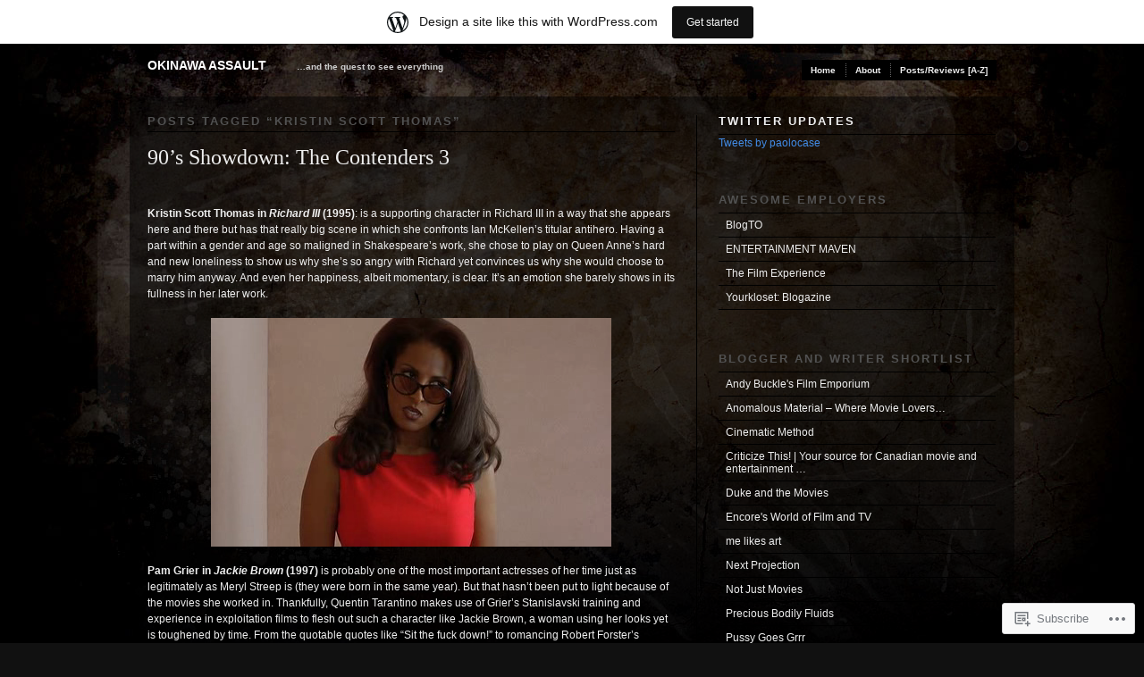

--- FILE ---
content_type: text/html; charset=UTF-8
request_url: https://okinawaassault.wordpress.com/tag/kristin-scott-thomas/
body_size: 29836
content:
<!DOCTYPE html PUBLIC "-//W3C//DTD XHTML 1.0 Transitional//EN" "http://www.w3.org/TR/xhtml1/DTD/xhtml1-transitional.dtd">
<!--[if IE 6]>
<html xmlns="http://www.w3.org/1999/xhtml" lang="en" class="lteIE6">
<![endif]-->
<!--[if IE 7]>
<html xmlns="http://www.w3.org/1999/xhtml" lang="en" id="ie7">
<![endif]-->
<!--[if !(IE 6) & !(IE 7)]><!-->
<html lang="en">
<!--<![endif]-->
<head profile="http://gmpg.org/xfn/11">
<meta http-equiv="Content-Type" content="text/html; charset=UTF-8" />
<title>Kristin Scott Thomas | Okinawa Assault</title>
<link rel="pingback" href="https://okinawaassault.wordpress.com/xmlrpc.php" />
<meta name='robots' content='max-image-preview:large' />
<link rel='dns-prefetch' href='//s0.wp.com' />
<link rel="alternate" type="application/rss+xml" title="Okinawa Assault &raquo; Feed" href="https://okinawaassault.wordpress.com/feed/" />
<link rel="alternate" type="application/rss+xml" title="Okinawa Assault &raquo; Comments Feed" href="https://okinawaassault.wordpress.com/comments/feed/" />
<link rel="alternate" type="application/rss+xml" title="Okinawa Assault &raquo; Kristin Scott Thomas Tag Feed" href="https://okinawaassault.wordpress.com/tag/kristin-scott-thomas/feed/" />
	<script type="text/javascript">
		/* <![CDATA[ */
		function addLoadEvent(func) {
			var oldonload = window.onload;
			if (typeof window.onload != 'function') {
				window.onload = func;
			} else {
				window.onload = function () {
					oldonload();
					func();
				}
			}
		}
		/* ]]> */
	</script>
	<link crossorigin='anonymous' rel='stylesheet' id='all-css-0-1' href='/wp-content/blog-plugins/marketing-bar/css/marketing-bar.css?m=1761640963i&cssminify=yes' type='text/css' media='all' />
<style id='wp-emoji-styles-inline-css'>

	img.wp-smiley, img.emoji {
		display: inline !important;
		border: none !important;
		box-shadow: none !important;
		height: 1em !important;
		width: 1em !important;
		margin: 0 0.07em !important;
		vertical-align: -0.1em !important;
		background: none !important;
		padding: 0 !important;
	}
/*# sourceURL=wp-emoji-styles-inline-css */
</style>
<link crossorigin='anonymous' rel='stylesheet' id='all-css-2-1' href='/wp-content/plugins/gutenberg-core/v22.1.2/build/styles/block-library/style.css?m=1764001570i&cssminify=yes' type='text/css' media='all' />
<style id='wp-block-library-inline-css'>
.has-text-align-justify {
	text-align:justify;
}
.has-text-align-justify{text-align:justify;}

/*# sourceURL=wp-block-library-inline-css */
</style><style id='global-styles-inline-css'>
:root{--wp--preset--aspect-ratio--square: 1;--wp--preset--aspect-ratio--4-3: 4/3;--wp--preset--aspect-ratio--3-4: 3/4;--wp--preset--aspect-ratio--3-2: 3/2;--wp--preset--aspect-ratio--2-3: 2/3;--wp--preset--aspect-ratio--16-9: 16/9;--wp--preset--aspect-ratio--9-16: 9/16;--wp--preset--color--black: #000000;--wp--preset--color--cyan-bluish-gray: #abb8c3;--wp--preset--color--white: #ffffff;--wp--preset--color--pale-pink: #f78da7;--wp--preset--color--vivid-red: #cf2e2e;--wp--preset--color--luminous-vivid-orange: #ff6900;--wp--preset--color--luminous-vivid-amber: #fcb900;--wp--preset--color--light-green-cyan: #7bdcb5;--wp--preset--color--vivid-green-cyan: #00d084;--wp--preset--color--pale-cyan-blue: #8ed1fc;--wp--preset--color--vivid-cyan-blue: #0693e3;--wp--preset--color--vivid-purple: #9b51e0;--wp--preset--gradient--vivid-cyan-blue-to-vivid-purple: linear-gradient(135deg,rgb(6,147,227) 0%,rgb(155,81,224) 100%);--wp--preset--gradient--light-green-cyan-to-vivid-green-cyan: linear-gradient(135deg,rgb(122,220,180) 0%,rgb(0,208,130) 100%);--wp--preset--gradient--luminous-vivid-amber-to-luminous-vivid-orange: linear-gradient(135deg,rgb(252,185,0) 0%,rgb(255,105,0) 100%);--wp--preset--gradient--luminous-vivid-orange-to-vivid-red: linear-gradient(135deg,rgb(255,105,0) 0%,rgb(207,46,46) 100%);--wp--preset--gradient--very-light-gray-to-cyan-bluish-gray: linear-gradient(135deg,rgb(238,238,238) 0%,rgb(169,184,195) 100%);--wp--preset--gradient--cool-to-warm-spectrum: linear-gradient(135deg,rgb(74,234,220) 0%,rgb(151,120,209) 20%,rgb(207,42,186) 40%,rgb(238,44,130) 60%,rgb(251,105,98) 80%,rgb(254,248,76) 100%);--wp--preset--gradient--blush-light-purple: linear-gradient(135deg,rgb(255,206,236) 0%,rgb(152,150,240) 100%);--wp--preset--gradient--blush-bordeaux: linear-gradient(135deg,rgb(254,205,165) 0%,rgb(254,45,45) 50%,rgb(107,0,62) 100%);--wp--preset--gradient--luminous-dusk: linear-gradient(135deg,rgb(255,203,112) 0%,rgb(199,81,192) 50%,rgb(65,88,208) 100%);--wp--preset--gradient--pale-ocean: linear-gradient(135deg,rgb(255,245,203) 0%,rgb(182,227,212) 50%,rgb(51,167,181) 100%);--wp--preset--gradient--electric-grass: linear-gradient(135deg,rgb(202,248,128) 0%,rgb(113,206,126) 100%);--wp--preset--gradient--midnight: linear-gradient(135deg,rgb(2,3,129) 0%,rgb(40,116,252) 100%);--wp--preset--font-size--small: 13px;--wp--preset--font-size--medium: 20px;--wp--preset--font-size--large: 36px;--wp--preset--font-size--x-large: 42px;--wp--preset--font-family--albert-sans: 'Albert Sans', sans-serif;--wp--preset--font-family--alegreya: Alegreya, serif;--wp--preset--font-family--arvo: Arvo, serif;--wp--preset--font-family--bodoni-moda: 'Bodoni Moda', serif;--wp--preset--font-family--bricolage-grotesque: 'Bricolage Grotesque', sans-serif;--wp--preset--font-family--cabin: Cabin, sans-serif;--wp--preset--font-family--chivo: Chivo, sans-serif;--wp--preset--font-family--commissioner: Commissioner, sans-serif;--wp--preset--font-family--cormorant: Cormorant, serif;--wp--preset--font-family--courier-prime: 'Courier Prime', monospace;--wp--preset--font-family--crimson-pro: 'Crimson Pro', serif;--wp--preset--font-family--dm-mono: 'DM Mono', monospace;--wp--preset--font-family--dm-sans: 'DM Sans', sans-serif;--wp--preset--font-family--dm-serif-display: 'DM Serif Display', serif;--wp--preset--font-family--domine: Domine, serif;--wp--preset--font-family--eb-garamond: 'EB Garamond', serif;--wp--preset--font-family--epilogue: Epilogue, sans-serif;--wp--preset--font-family--fahkwang: Fahkwang, sans-serif;--wp--preset--font-family--figtree: Figtree, sans-serif;--wp--preset--font-family--fira-sans: 'Fira Sans', sans-serif;--wp--preset--font-family--fjalla-one: 'Fjalla One', sans-serif;--wp--preset--font-family--fraunces: Fraunces, serif;--wp--preset--font-family--gabarito: Gabarito, system-ui;--wp--preset--font-family--ibm-plex-mono: 'IBM Plex Mono', monospace;--wp--preset--font-family--ibm-plex-sans: 'IBM Plex Sans', sans-serif;--wp--preset--font-family--ibarra-real-nova: 'Ibarra Real Nova', serif;--wp--preset--font-family--instrument-serif: 'Instrument Serif', serif;--wp--preset--font-family--inter: Inter, sans-serif;--wp--preset--font-family--josefin-sans: 'Josefin Sans', sans-serif;--wp--preset--font-family--jost: Jost, sans-serif;--wp--preset--font-family--libre-baskerville: 'Libre Baskerville', serif;--wp--preset--font-family--libre-franklin: 'Libre Franklin', sans-serif;--wp--preset--font-family--literata: Literata, serif;--wp--preset--font-family--lora: Lora, serif;--wp--preset--font-family--merriweather: Merriweather, serif;--wp--preset--font-family--montserrat: Montserrat, sans-serif;--wp--preset--font-family--newsreader: Newsreader, serif;--wp--preset--font-family--noto-sans-mono: 'Noto Sans Mono', sans-serif;--wp--preset--font-family--nunito: Nunito, sans-serif;--wp--preset--font-family--open-sans: 'Open Sans', sans-serif;--wp--preset--font-family--overpass: Overpass, sans-serif;--wp--preset--font-family--pt-serif: 'PT Serif', serif;--wp--preset--font-family--petrona: Petrona, serif;--wp--preset--font-family--piazzolla: Piazzolla, serif;--wp--preset--font-family--playfair-display: 'Playfair Display', serif;--wp--preset--font-family--plus-jakarta-sans: 'Plus Jakarta Sans', sans-serif;--wp--preset--font-family--poppins: Poppins, sans-serif;--wp--preset--font-family--raleway: Raleway, sans-serif;--wp--preset--font-family--roboto: Roboto, sans-serif;--wp--preset--font-family--roboto-slab: 'Roboto Slab', serif;--wp--preset--font-family--rubik: Rubik, sans-serif;--wp--preset--font-family--rufina: Rufina, serif;--wp--preset--font-family--sora: Sora, sans-serif;--wp--preset--font-family--source-sans-3: 'Source Sans 3', sans-serif;--wp--preset--font-family--source-serif-4: 'Source Serif 4', serif;--wp--preset--font-family--space-mono: 'Space Mono', monospace;--wp--preset--font-family--syne: Syne, sans-serif;--wp--preset--font-family--texturina: Texturina, serif;--wp--preset--font-family--urbanist: Urbanist, sans-serif;--wp--preset--font-family--work-sans: 'Work Sans', sans-serif;--wp--preset--spacing--20: 0.44rem;--wp--preset--spacing--30: 0.67rem;--wp--preset--spacing--40: 1rem;--wp--preset--spacing--50: 1.5rem;--wp--preset--spacing--60: 2.25rem;--wp--preset--spacing--70: 3.38rem;--wp--preset--spacing--80: 5.06rem;--wp--preset--shadow--natural: 6px 6px 9px rgba(0, 0, 0, 0.2);--wp--preset--shadow--deep: 12px 12px 50px rgba(0, 0, 0, 0.4);--wp--preset--shadow--sharp: 6px 6px 0px rgba(0, 0, 0, 0.2);--wp--preset--shadow--outlined: 6px 6px 0px -3px rgb(255, 255, 255), 6px 6px rgb(0, 0, 0);--wp--preset--shadow--crisp: 6px 6px 0px rgb(0, 0, 0);}:where(.is-layout-flex){gap: 0.5em;}:where(.is-layout-grid){gap: 0.5em;}body .is-layout-flex{display: flex;}.is-layout-flex{flex-wrap: wrap;align-items: center;}.is-layout-flex > :is(*, div){margin: 0;}body .is-layout-grid{display: grid;}.is-layout-grid > :is(*, div){margin: 0;}:where(.wp-block-columns.is-layout-flex){gap: 2em;}:where(.wp-block-columns.is-layout-grid){gap: 2em;}:where(.wp-block-post-template.is-layout-flex){gap: 1.25em;}:where(.wp-block-post-template.is-layout-grid){gap: 1.25em;}.has-black-color{color: var(--wp--preset--color--black) !important;}.has-cyan-bluish-gray-color{color: var(--wp--preset--color--cyan-bluish-gray) !important;}.has-white-color{color: var(--wp--preset--color--white) !important;}.has-pale-pink-color{color: var(--wp--preset--color--pale-pink) !important;}.has-vivid-red-color{color: var(--wp--preset--color--vivid-red) !important;}.has-luminous-vivid-orange-color{color: var(--wp--preset--color--luminous-vivid-orange) !important;}.has-luminous-vivid-amber-color{color: var(--wp--preset--color--luminous-vivid-amber) !important;}.has-light-green-cyan-color{color: var(--wp--preset--color--light-green-cyan) !important;}.has-vivid-green-cyan-color{color: var(--wp--preset--color--vivid-green-cyan) !important;}.has-pale-cyan-blue-color{color: var(--wp--preset--color--pale-cyan-blue) !important;}.has-vivid-cyan-blue-color{color: var(--wp--preset--color--vivid-cyan-blue) !important;}.has-vivid-purple-color{color: var(--wp--preset--color--vivid-purple) !important;}.has-black-background-color{background-color: var(--wp--preset--color--black) !important;}.has-cyan-bluish-gray-background-color{background-color: var(--wp--preset--color--cyan-bluish-gray) !important;}.has-white-background-color{background-color: var(--wp--preset--color--white) !important;}.has-pale-pink-background-color{background-color: var(--wp--preset--color--pale-pink) !important;}.has-vivid-red-background-color{background-color: var(--wp--preset--color--vivid-red) !important;}.has-luminous-vivid-orange-background-color{background-color: var(--wp--preset--color--luminous-vivid-orange) !important;}.has-luminous-vivid-amber-background-color{background-color: var(--wp--preset--color--luminous-vivid-amber) !important;}.has-light-green-cyan-background-color{background-color: var(--wp--preset--color--light-green-cyan) !important;}.has-vivid-green-cyan-background-color{background-color: var(--wp--preset--color--vivid-green-cyan) !important;}.has-pale-cyan-blue-background-color{background-color: var(--wp--preset--color--pale-cyan-blue) !important;}.has-vivid-cyan-blue-background-color{background-color: var(--wp--preset--color--vivid-cyan-blue) !important;}.has-vivid-purple-background-color{background-color: var(--wp--preset--color--vivid-purple) !important;}.has-black-border-color{border-color: var(--wp--preset--color--black) !important;}.has-cyan-bluish-gray-border-color{border-color: var(--wp--preset--color--cyan-bluish-gray) !important;}.has-white-border-color{border-color: var(--wp--preset--color--white) !important;}.has-pale-pink-border-color{border-color: var(--wp--preset--color--pale-pink) !important;}.has-vivid-red-border-color{border-color: var(--wp--preset--color--vivid-red) !important;}.has-luminous-vivid-orange-border-color{border-color: var(--wp--preset--color--luminous-vivid-orange) !important;}.has-luminous-vivid-amber-border-color{border-color: var(--wp--preset--color--luminous-vivid-amber) !important;}.has-light-green-cyan-border-color{border-color: var(--wp--preset--color--light-green-cyan) !important;}.has-vivid-green-cyan-border-color{border-color: var(--wp--preset--color--vivid-green-cyan) !important;}.has-pale-cyan-blue-border-color{border-color: var(--wp--preset--color--pale-cyan-blue) !important;}.has-vivid-cyan-blue-border-color{border-color: var(--wp--preset--color--vivid-cyan-blue) !important;}.has-vivid-purple-border-color{border-color: var(--wp--preset--color--vivid-purple) !important;}.has-vivid-cyan-blue-to-vivid-purple-gradient-background{background: var(--wp--preset--gradient--vivid-cyan-blue-to-vivid-purple) !important;}.has-light-green-cyan-to-vivid-green-cyan-gradient-background{background: var(--wp--preset--gradient--light-green-cyan-to-vivid-green-cyan) !important;}.has-luminous-vivid-amber-to-luminous-vivid-orange-gradient-background{background: var(--wp--preset--gradient--luminous-vivid-amber-to-luminous-vivid-orange) !important;}.has-luminous-vivid-orange-to-vivid-red-gradient-background{background: var(--wp--preset--gradient--luminous-vivid-orange-to-vivid-red) !important;}.has-very-light-gray-to-cyan-bluish-gray-gradient-background{background: var(--wp--preset--gradient--very-light-gray-to-cyan-bluish-gray) !important;}.has-cool-to-warm-spectrum-gradient-background{background: var(--wp--preset--gradient--cool-to-warm-spectrum) !important;}.has-blush-light-purple-gradient-background{background: var(--wp--preset--gradient--blush-light-purple) !important;}.has-blush-bordeaux-gradient-background{background: var(--wp--preset--gradient--blush-bordeaux) !important;}.has-luminous-dusk-gradient-background{background: var(--wp--preset--gradient--luminous-dusk) !important;}.has-pale-ocean-gradient-background{background: var(--wp--preset--gradient--pale-ocean) !important;}.has-electric-grass-gradient-background{background: var(--wp--preset--gradient--electric-grass) !important;}.has-midnight-gradient-background{background: var(--wp--preset--gradient--midnight) !important;}.has-small-font-size{font-size: var(--wp--preset--font-size--small) !important;}.has-medium-font-size{font-size: var(--wp--preset--font-size--medium) !important;}.has-large-font-size{font-size: var(--wp--preset--font-size--large) !important;}.has-x-large-font-size{font-size: var(--wp--preset--font-size--x-large) !important;}.has-albert-sans-font-family{font-family: var(--wp--preset--font-family--albert-sans) !important;}.has-alegreya-font-family{font-family: var(--wp--preset--font-family--alegreya) !important;}.has-arvo-font-family{font-family: var(--wp--preset--font-family--arvo) !important;}.has-bodoni-moda-font-family{font-family: var(--wp--preset--font-family--bodoni-moda) !important;}.has-bricolage-grotesque-font-family{font-family: var(--wp--preset--font-family--bricolage-grotesque) !important;}.has-cabin-font-family{font-family: var(--wp--preset--font-family--cabin) !important;}.has-chivo-font-family{font-family: var(--wp--preset--font-family--chivo) !important;}.has-commissioner-font-family{font-family: var(--wp--preset--font-family--commissioner) !important;}.has-cormorant-font-family{font-family: var(--wp--preset--font-family--cormorant) !important;}.has-courier-prime-font-family{font-family: var(--wp--preset--font-family--courier-prime) !important;}.has-crimson-pro-font-family{font-family: var(--wp--preset--font-family--crimson-pro) !important;}.has-dm-mono-font-family{font-family: var(--wp--preset--font-family--dm-mono) !important;}.has-dm-sans-font-family{font-family: var(--wp--preset--font-family--dm-sans) !important;}.has-dm-serif-display-font-family{font-family: var(--wp--preset--font-family--dm-serif-display) !important;}.has-domine-font-family{font-family: var(--wp--preset--font-family--domine) !important;}.has-eb-garamond-font-family{font-family: var(--wp--preset--font-family--eb-garamond) !important;}.has-epilogue-font-family{font-family: var(--wp--preset--font-family--epilogue) !important;}.has-fahkwang-font-family{font-family: var(--wp--preset--font-family--fahkwang) !important;}.has-figtree-font-family{font-family: var(--wp--preset--font-family--figtree) !important;}.has-fira-sans-font-family{font-family: var(--wp--preset--font-family--fira-sans) !important;}.has-fjalla-one-font-family{font-family: var(--wp--preset--font-family--fjalla-one) !important;}.has-fraunces-font-family{font-family: var(--wp--preset--font-family--fraunces) !important;}.has-gabarito-font-family{font-family: var(--wp--preset--font-family--gabarito) !important;}.has-ibm-plex-mono-font-family{font-family: var(--wp--preset--font-family--ibm-plex-mono) !important;}.has-ibm-plex-sans-font-family{font-family: var(--wp--preset--font-family--ibm-plex-sans) !important;}.has-ibarra-real-nova-font-family{font-family: var(--wp--preset--font-family--ibarra-real-nova) !important;}.has-instrument-serif-font-family{font-family: var(--wp--preset--font-family--instrument-serif) !important;}.has-inter-font-family{font-family: var(--wp--preset--font-family--inter) !important;}.has-josefin-sans-font-family{font-family: var(--wp--preset--font-family--josefin-sans) !important;}.has-jost-font-family{font-family: var(--wp--preset--font-family--jost) !important;}.has-libre-baskerville-font-family{font-family: var(--wp--preset--font-family--libre-baskerville) !important;}.has-libre-franklin-font-family{font-family: var(--wp--preset--font-family--libre-franklin) !important;}.has-literata-font-family{font-family: var(--wp--preset--font-family--literata) !important;}.has-lora-font-family{font-family: var(--wp--preset--font-family--lora) !important;}.has-merriweather-font-family{font-family: var(--wp--preset--font-family--merriweather) !important;}.has-montserrat-font-family{font-family: var(--wp--preset--font-family--montserrat) !important;}.has-newsreader-font-family{font-family: var(--wp--preset--font-family--newsreader) !important;}.has-noto-sans-mono-font-family{font-family: var(--wp--preset--font-family--noto-sans-mono) !important;}.has-nunito-font-family{font-family: var(--wp--preset--font-family--nunito) !important;}.has-open-sans-font-family{font-family: var(--wp--preset--font-family--open-sans) !important;}.has-overpass-font-family{font-family: var(--wp--preset--font-family--overpass) !important;}.has-pt-serif-font-family{font-family: var(--wp--preset--font-family--pt-serif) !important;}.has-petrona-font-family{font-family: var(--wp--preset--font-family--petrona) !important;}.has-piazzolla-font-family{font-family: var(--wp--preset--font-family--piazzolla) !important;}.has-playfair-display-font-family{font-family: var(--wp--preset--font-family--playfair-display) !important;}.has-plus-jakarta-sans-font-family{font-family: var(--wp--preset--font-family--plus-jakarta-sans) !important;}.has-poppins-font-family{font-family: var(--wp--preset--font-family--poppins) !important;}.has-raleway-font-family{font-family: var(--wp--preset--font-family--raleway) !important;}.has-roboto-font-family{font-family: var(--wp--preset--font-family--roboto) !important;}.has-roboto-slab-font-family{font-family: var(--wp--preset--font-family--roboto-slab) !important;}.has-rubik-font-family{font-family: var(--wp--preset--font-family--rubik) !important;}.has-rufina-font-family{font-family: var(--wp--preset--font-family--rufina) !important;}.has-sora-font-family{font-family: var(--wp--preset--font-family--sora) !important;}.has-source-sans-3-font-family{font-family: var(--wp--preset--font-family--source-sans-3) !important;}.has-source-serif-4-font-family{font-family: var(--wp--preset--font-family--source-serif-4) !important;}.has-space-mono-font-family{font-family: var(--wp--preset--font-family--space-mono) !important;}.has-syne-font-family{font-family: var(--wp--preset--font-family--syne) !important;}.has-texturina-font-family{font-family: var(--wp--preset--font-family--texturina) !important;}.has-urbanist-font-family{font-family: var(--wp--preset--font-family--urbanist) !important;}.has-work-sans-font-family{font-family: var(--wp--preset--font-family--work-sans) !important;}
/*# sourceURL=global-styles-inline-css */
</style>

<style id='classic-theme-styles-inline-css'>
/*! This file is auto-generated */
.wp-block-button__link{color:#fff;background-color:#32373c;border-radius:9999px;box-shadow:none;text-decoration:none;padding:calc(.667em + 2px) calc(1.333em + 2px);font-size:1.125em}.wp-block-file__button{background:#32373c;color:#fff;text-decoration:none}
/*# sourceURL=/wp-includes/css/classic-themes.min.css */
</style>
<link crossorigin='anonymous' rel='stylesheet' id='all-css-4-1' href='/_static/??-eJx9jtsKwjAQRH/IzRJbvDyI39Kki0azTchuLP17I0IVBF/mYThnGJwz+DQpTYo51kuYBH1yMfm74NbYg7EggXMkKPQwPY5BdCVAdIlkvMgGv4a4wmerUOs5D/oimMYwUCRu2D9tzs0B53IhEWjJoTLotYny471rzNUhp7HGoQRdIAYlXP+d+WT3vd0du6473J7giVp6&cssminify=yes' type='text/css' media='all' />
<link crossorigin='anonymous' rel='stylesheet' id='screenprojection-css-5-1' href='/wp-content/themes/pub/modularity-lite/library/styles/screen.css?m=1289600476i&cssminify=yes' type='text/css' media='screen, projection' />
<link crossorigin='anonymous' rel='stylesheet' id='print-css-6-1' href='/wp-content/themes/pub/modularity-lite/library/styles/print.css?m=1361549426i&cssminify=yes' type='text/css' media='print' />
<link crossorigin='anonymous' rel='stylesheet' id='all-css-11-1' href='/_static/??-eJzTLy/QTc7PK0nNK9HPLdUtyClNz8wr1i9KTcrJTwcy0/WTi5G5ekCujj52Temp+bo5+cmJJZn5eSgc3bScxMwikFb7XFtDE1NLExMLc0OTLACohS2q&cssminify=yes' type='text/css' media='all' />
<style id='jetpack-global-styles-frontend-style-inline-css'>
:root { --font-headings: unset; --font-base: unset; --font-headings-default: -apple-system,BlinkMacSystemFont,"Segoe UI",Roboto,Oxygen-Sans,Ubuntu,Cantarell,"Helvetica Neue",sans-serif; --font-base-default: -apple-system,BlinkMacSystemFont,"Segoe UI",Roboto,Oxygen-Sans,Ubuntu,Cantarell,"Helvetica Neue",sans-serif;}
/*# sourceURL=jetpack-global-styles-frontend-style-inline-css */
</style>
<link crossorigin='anonymous' rel='stylesheet' id='all-css-13-1' href='/wp-content/themes/h4/global.css?m=1420737423i&cssminify=yes' type='text/css' media='all' />
<script type="text/javascript" id="wpcom-actionbar-placeholder-js-extra">
/* <![CDATA[ */
var actionbardata = {"siteID":"12319825","postID":"0","siteURL":"https://okinawaassault.wordpress.com","xhrURL":"https://okinawaassault.wordpress.com/wp-admin/admin-ajax.php","nonce":"e68a3ed7a5","isLoggedIn":"","statusMessage":"","subsEmailDefault":"instantly","proxyScriptUrl":"https://s0.wp.com/wp-content/js/wpcom-proxy-request.js?m=1513050504i&amp;ver=20211021","i18n":{"followedText":"New posts from this site will now appear in your \u003Ca href=\"https://wordpress.com/reader\"\u003EReader\u003C/a\u003E","foldBar":"Collapse this bar","unfoldBar":"Expand this bar","shortLinkCopied":"Shortlink copied to clipboard."}};
//# sourceURL=wpcom-actionbar-placeholder-js-extra
/* ]]> */
</script>
<script type="text/javascript" id="jetpack-mu-wpcom-settings-js-before">
/* <![CDATA[ */
var JETPACK_MU_WPCOM_SETTINGS = {"assetsUrl":"https:\/\/s0.wp.com\/wp-content\/mu-plugins\/jetpack-mu-wpcom-plugin\/moon\/jetpack_vendor\/automattic\/jetpack-mu-wpcom\/src\/build\/"};
//# sourceURL=jetpack-mu-wpcom-settings-js-before
/* ]]> */
</script>
<script crossorigin='anonymous' type='text/javascript'  src='/wp-content/js/rlt-proxy.js?m=1720530689i'></script>
<script type="text/javascript" id="rlt-proxy-js-after">
/* <![CDATA[ */
	rltInitialize( {"token":null,"iframeOrigins":["https:\/\/widgets.wp.com"]} );
//# sourceURL=rlt-proxy-js-after
/* ]]> */
</script>
<link rel="EditURI" type="application/rsd+xml" title="RSD" href="https://okinawaassault.wordpress.com/xmlrpc.php?rsd" />
<meta name="generator" content="WordPress.com" />

<!-- Jetpack Open Graph Tags -->
<meta property="og:type" content="website" />
<meta property="og:title" content="Kristin Scott Thomas &#8211; Okinawa Assault" />
<meta property="og:url" content="https://okinawaassault.wordpress.com/tag/kristin-scott-thomas/" />
<meta property="og:site_name" content="Okinawa Assault" />
<meta property="og:image" content="https://s0.wp.com/i/blank.jpg?m=1383295312i" />
<meta property="og:image:width" content="200" />
<meta property="og:image:height" content="200" />
<meta property="og:image:alt" content="" />
<meta property="og:locale" content="en_US" />
<meta property="fb:app_id" content="249643311490" />

<!-- End Jetpack Open Graph Tags -->
<link rel="shortcut icon" type="image/x-icon" href="https://s0.wp.com/i/favicon.ico?m=1713425267i" sizes="16x16 24x24 32x32 48x48" />
<link rel="icon" type="image/x-icon" href="https://s0.wp.com/i/favicon.ico?m=1713425267i" sizes="16x16 24x24 32x32 48x48" />
<link rel="apple-touch-icon" href="https://s0.wp.com/i/webclip.png?m=1713868326i" />
<link rel='openid.server' href='https://okinawaassault.wordpress.com/?openidserver=1' />
<link rel='openid.delegate' href='https://okinawaassault.wordpress.com/' />
<link rel="search" type="application/opensearchdescription+xml" href="https://okinawaassault.wordpress.com/osd.xml" title="Okinawa Assault" />
<link rel="search" type="application/opensearchdescription+xml" href="https://s1.wp.com/opensearch.xml" title="WordPress.com" />
<script type="text/javascript" id="webfont-output">
  
  WebFontConfig = {"typekit":{"id":"nrw1vxd"}};
  (function() {
    var wf = document.createElement('script');
    wf.src = ('https:' == document.location.protocol ? 'https' : 'http') +
      '://ajax.googleapis.com/ajax/libs/webfont/1/webfont.js';
    wf.type = 'text/javascript';
    wf.async = 'true';
    var s = document.getElementsByTagName('script')[0];
    s.parentNode.insertBefore(wf, s);
	})();
</script><meta name="description" content="Posts about Kristin Scott Thomas written by paolocase" />
<link crossorigin='anonymous' rel='stylesheet' id='all-css-4-3' href='/_static/??-eJyNjMEKgzAQBX9Ifdha9CJ+StF1KdFkN7gJ+X0RbM89zjAMSqxJJbEkhFxHnz9ODBunONN+M4Kq4O2EsHil3WDFRT4aMqvw/yHomj0baD40G/tf9BXXcApj27+ej6Hr2247ASkBO20=&cssminify=yes' type='text/css' media='all' />
</head>

<body class="archive tag tag-kristin-scott-thomas tag-674022 wp-theme-pubmodularity-lite customizer-styles-applied color-light jetpack-reblog-enabled has-marketing-bar has-marketing-bar-theme-modularity-lite">
<div id="top">

<!-- Begin Masthead -->
<div id="masthead">
 <h4 class="left"><a href="https://okinawaassault.wordpress.com/" title="Home" class="logo">Okinawa Assault</a> <span class="description">&#8230;and the quest to see everything</span></h4>
</div>

	<div class="main-nav"><ul>
<li ><a href="https://okinawaassault.wordpress.com/">Home</a></li><li class="page_item page-item-2"><a href="https://okinawaassault.wordpress.com/about/">About</a></li>
<li class="page_item page-item-7214"><a href="https://okinawaassault.wordpress.com/postsreviews-a-z/">Posts/Reviews [A-Z]</a></li>
</ul></div>

<div class="clear"></div>
</div>

<div class="container">
<div class="container-inner">

	<div class="span-15 colborder site-content">

		
	
	<h3 class="sub">
	Posts tagged &ldquo;<span>Kristin Scott Thomas</span>&rdquo;	</h3>

<div class="clear"></div>
<div class="content">
	
<div class="post-13246 post type-post status-publish format-standard hentry category-movies tag-90s-showdown tag-angela-bassett tag-irene-jacob tag-kate-beckinsale tag-kristin-scott-thomas tag-laura-dern" id="post-13246">
		<h2 class="entry-title"><a href="https://okinawaassault.wordpress.com/2012/09/01/90s-showdown-the-contenders-3/" rel="bookmark">90&#8217;s Showdown: The Contenders&nbsp;3</a></h2>		<div class="cs-rating pd-rating" id="pd_rating_holder_2692385_post_13246"></div><br/><p><strong>Kristin Scott Thomas in <em>Richard III</em> (1995)</strong>: is a supporting character in Richard III in a way that she appears here and there but has that really big scene in which she confronts Ian McKellen’s titular antihero. Having a part within a gender and age so maligned in Shakespeare’s work, she chose to play on Queen Anne’s hard and new loneliness to show us why she’s so angry with Richard yet convinces us why she would choose to marry him anyway. And even her happiness, albeit momentary, is clear. It’s an emotion she barely shows in its fullness in her later work.</p>
<p><a href="https://okinawaassault.wordpress.com/wp-content/uploads/2010/07/vlcsnap-125445.png"><img data-attachment-id="2702" data-permalink="https://okinawaassault.wordpress.com/2010/08/03/but-melanie-ralston-is-a-badass-too/vlcsnap-125445/" data-orig-file="https://okinawaassault.wordpress.com/wp-content/uploads/2010/07/vlcsnap-125445.png" data-orig-size="448,256" data-comments-opened="1" data-image-meta="{&quot;aperture&quot;:&quot;0&quot;,&quot;credit&quot;:&quot;&quot;,&quot;camera&quot;:&quot;&quot;,&quot;caption&quot;:&quot;&quot;,&quot;created_timestamp&quot;:&quot;0&quot;,&quot;copyright&quot;:&quot;&quot;,&quot;focal_length&quot;:&quot;0&quot;,&quot;iso&quot;:&quot;0&quot;,&quot;shutter_speed&quot;:&quot;0&quot;,&quot;title&quot;:&quot;&quot;}" data-image-title="vlcsnap-125445" data-image-description="" data-image-caption="" data-medium-file="https://okinawaassault.wordpress.com/wp-content/uploads/2010/07/vlcsnap-125445.png?w=300" data-large-file="https://okinawaassault.wordpress.com/wp-content/uploads/2010/07/vlcsnap-125445.png?w=448" class="aligncenter size-full wp-image-2702" title="vlcsnap-125445" src="https://okinawaassault.wordpress.com/wp-content/uploads/2010/07/vlcsnap-125445.png?w=590" alt=""   srcset="https://okinawaassault.wordpress.com/wp-content/uploads/2010/07/vlcsnap-125445.png 448w, https://okinawaassault.wordpress.com/wp-content/uploads/2010/07/vlcsnap-125445.png?w=150&amp;h=86 150w, https://okinawaassault.wordpress.com/wp-content/uploads/2010/07/vlcsnap-125445.png?w=300&amp;h=171 300w" sizes="(max-width: 448px) 100vw, 448px" /></a></p>
<p><strong>Pam Grier in <em>Jackie Brown</em> (1997)</strong> is probably one of the most important actresses of her time just as legitimately as Meryl Streep is (they were born in the same year). But that hasn’t been put to light because of the movies she worked in. Thankfully, Quentin Tarantino makes use of Grier’s Stanislavski training and experience in exploitation films to flesh out such a character like Jackie Brown, a woman using her looks yet is toughened by time. From the quotable quotes like “Sit the fuck down!” to romancing Robert Forster’s character to a slightly baffling final close-up, this performance is as skilful as her collaborative director&#8217;s compassion.</p>
<p><strong>Angela Bassett in <em><a title="Black Masks: Lee’s Malcolm X" href="https://okinawaassault.wordpress.com/2011/06/03/black-masks-lees-malcolm-x/">Malcolm X</a></em> (1992)</strong>: Because of Angela Bassett’s sinewy physique and alto voice, she will never be seen as feminine in the &#8216;weak&#8217; sense, so she’s the perfect actress to play Betty Shabazz, going tête-à-tête with Denzel Washington’s protagonist in Spike Lee’s Malcolm X. And head to head it is, with this loving couple enter their big argument, their clashing yet complementary voices captured in probably one of the best acted and directed scenes ever on film.</p>
<p><strong>Irene Jacob in <em><a class="zem_slink" title="The Double Life of Veronique" href="http://www.amazon.com/Double-Life-Veronique-Ir%C3%A8ne-Jacob/dp/B000XXWE1M%3FSubscriptionId%3D0G81C5DAZ03ZR9WH9X82%26tag%3Dzemanta-20%26linkCode%3Dxm2%26camp%3D2025%26creative%3D165953%26creativeASIN%3DB000XXWE1M" rel="amazon" target="_blank" rel="nofollow">The Double Life of Veronique</a></em> (1991)</strong>: She convinces us of Kieslowski’s conceits, the opposites of woman innocence and erotic discovery while having an intuition that invalidates logic. Plus she acts in two languages, and sings in one! It’s the performance that goes beyond a character arc and makes it known to her audience that this person will live on forever.</p>
<p><strong><a title="Kate Beckinsale" href="http://www.rottentomatoes.com/celebrity/kate_beckinsale" rel="rottentomatoes" target="_blank">Kate Beckinsale</a> in <em><a title="The Last Days of Disco" href="http://www.rottentomatoes.com/m/last_days_of_disco" rel="rottentomatoes" target="_blank">The Last Days of Disco</a></em> (1998)</strong>: Who invented the wheel of minimalist acting? Did Stacey Dash in Amy Heckerling’s Clueless start it? It’s the kind of human behaviour captured in both Girls and in Lauren Conrad’s reality TV shows. I want to give Whit Stilman some credit, perfectly capturing the semi-comatose bourgeoisie in one of its many transient phases. His movie The Last Days of Disco also has two leads – Chloe Sevigny and Beckinsale, both conveying the characters’ aloofness. But why give Beckinsale more credit? Because she has more teeth, especially in that scene where she slaps Sevigny also expressing camp in the sense that there’s heightened drama between characters who deep down probably don’t give a shit. And she’s on my list because fuck you, I&#8217;m high, that’s why.</p>
<p><a href="https://okinawaassault.wordpress.com/wp-content/uploads/2012/04/wild1.jpg"><img data-attachment-id="12027" data-permalink="https://okinawaassault.wordpress.com/2012/04/07/ncolas-cage-and-laura-dern/wild1/" data-orig-file="https://okinawaassault.wordpress.com/wp-content/uploads/2012/04/wild1.jpg" data-orig-size="600,255" data-comments-opened="1" data-image-meta="{&quot;aperture&quot;:&quot;0&quot;,&quot;credit&quot;:&quot;&quot;,&quot;camera&quot;:&quot;&quot;,&quot;caption&quot;:&quot;&quot;,&quot;created_timestamp&quot;:&quot;0&quot;,&quot;copyright&quot;:&quot;&quot;,&quot;focal_length&quot;:&quot;0&quot;,&quot;iso&quot;:&quot;0&quot;,&quot;shutter_speed&quot;:&quot;0&quot;,&quot;title&quot;:&quot;&quot;}" data-image-title="wild1" data-image-description="" data-image-caption="" data-medium-file="https://okinawaassault.wordpress.com/wp-content/uploads/2012/04/wild1.jpg?w=300" data-large-file="https://okinawaassault.wordpress.com/wp-content/uploads/2012/04/wild1.jpg?w=590" class="aligncenter size-full wp-image-12027" title="wild1" src="https://okinawaassault.wordpress.com/wp-content/uploads/2012/04/wild1.jpg?w=590&#038;h=250" alt="" width="590" height="250" srcset="https://okinawaassault.wordpress.com/wp-content/uploads/2012/04/wild1.jpg?w=590&amp;h=251 590w, https://okinawaassault.wordpress.com/wp-content/uploads/2012/04/wild1.jpg?w=150&amp;h=64 150w, https://okinawaassault.wordpress.com/wp-content/uploads/2012/04/wild1.jpg?w=300&amp;h=128 300w, https://okinawaassault.wordpress.com/wp-content/uploads/2012/04/wild1.jpg 600w" sizes="(max-width: 590px) 100vw, 590px" /></a></p>
<p><strong>Laura Dern in <a title="Nicolas Cage: And Laura Dern" href="https://okinawaassault.wordpress.com/2012/04/07/ncolas-cage-and-laura-dern/"><em>Wild at Heart</em></a> (1990)</strong>: David Lynch is the kind of auteur to sadistically capture his actresses trip and wail yet also make them look like they cleared whatever impossible hurdle he has set up for her. And what kind of self-respecting woman would even say the lines that he wrote for Dern in Wild at Heart? Yes, the same woman who eventually says the two most female-empowering quotes of all time (In Jurassic Park: Dinosaur eats man, Woman rules the earth. In Citizen Ruth: What&#8217;s the matter? Are you fuckin&#8217; people deaf? I said I want an abortion!). Yet she does it. I will repeat what I say in my review of this movie that too shortly conveys its qualities as an interesting failure. Yet during her line readings she is sexy, ridiculous, childlike and scared, often mixing two or all these feelings at the same time. It’s within an extreme worldview of clashing Lynchian emotions that we realize that we don’t ever, ever need to take psychedelic drugs to ever feel the way she does, because she does it for us.</p>
<div id="jp-post-flair" class="sharedaddy sd-rating-enabled sd-sharing-enabled"></div>
	<div class="clear"></div>
	<p class="postmetadata alt quiet">
		September 1, 2012 | Categories: <a href="https://okinawaassault.wordpress.com/category/movies/" rel="category tag">Movies</a> | Tags: <a href="https://okinawaassault.wordpress.com/tag/90s-showdown/" rel="tag">90's Showdown</a>, <a href="https://okinawaassault.wordpress.com/tag/angela-bassett/" rel="tag">Angela Bassett</a>, <a href="https://okinawaassault.wordpress.com/tag/irene-jacob/" rel="tag">Irene Jacob</a>, <a href="https://okinawaassault.wordpress.com/tag/kate-beckinsale/" rel="tag">Kate Beckinsale</a>, <a href="https://okinawaassault.wordpress.com/tag/kristin-scott-thomas/" rel="tag">Kristin Scott Thomas</a>, <a href="https://okinawaassault.wordpress.com/tag/laura-dern/" rel="tag">Laura Dern</a> | 		<a href="https://okinawaassault.wordpress.com/2012/09/01/90s-showdown-the-contenders-3/#respond">Leave a comment</a>			</p>
</div>
<hr />
	
<div class="post-10092 post type-post status-publish format-standard hentry category-movies tag-22372 tag-best-movie-ever tag-bob-balaban tag-emily-watson tag-kelly-macdonald tag-kristin-scott-thomas tag-maggie-smith tag-michael-gambon tag-robert-altman" id="post-10092">
		<h2 class="entry-title"><a href="https://okinawaassault.wordpress.com/2011/09/17/the-golden-age-gosford-park/" rel="bookmark">The Golden Age: Gosford&nbsp;Park</a></h2>		<div class="cs-rating pd-rating" id="pd_rating_holder_2692385_post_10092"></div><br/><p>The first time I saw this film I thought it was lighter and less stiff upper lip than its reputation. I even tolerated that it used the oldest joke in the book &#8211; &#8216;&#8230;deaf in one ear.&#8217; &#8216;Sorry?&#8217; I also thought that this would end up being one of those movies where &#8216;nothing ever happens,&#8217; even if it does.</p>
<p>Pardon the socialist reading of the film, but <a title="Robert Altman" href="http://www.rottentomatoes.com/celebrity/robert_altman" rel="rottentomatoes">Robert Altman</a>&#8216;s <strong><a title="Gosford Park" href="http://www.rottentomatoes.com/m/gosford_park" rel="rottentomatoes">GOSFORD PARK</a></strong> shows the class stratification between the dying British noble class and their servants. The latter is both gossipy best friend and lap dog to the former, this dual role making the relationship more complex, nuanced and multifaceted than any worse &#8216;camp&#8217; possibilities it might have already had.</p>
<p>This latent function of the servants make them the eyes or the audience stand-ins for the movie, especially Mary MacEchran (<a title="Kelly Macdonald" href="http://en.wikipedia.org/wiki/Kelly_Macdonald" rel="wikipedia">Kelly MacDonald</a>), the &#8216;Miss Trentham&#8217; to Countess Constance Trentham (<a title="Maggie Smith" href="http://www.rottentomatoes.com/celebrity/maggie_smith" rel="rottentomatoes">Maggie Smith</a>), Mary being new to the country world as we are. She&#8217;s the one finding out things like bringing a small box to store jewels that would be used on the first night. The secrets of the house falls under her lap, and she spends a significant time in the film running around the servants&#8217; level to ask her coworkers why they&#8217;ve done certain things she wouldn&#8217;t.</p>
<p><a href="https://okinawaassault.wordpress.com/wp-content/uploads/2011/09/vlcsnap-10419404.png"><img data-attachment-id="10115" data-permalink="https://okinawaassault.wordpress.com/2011/09/17/the-golden-age-gosford-park/vlcsnap-10419404/" data-orig-file="https://okinawaassault.wordpress.com/wp-content/uploads/2011/09/vlcsnap-10419404.png" data-orig-size="688,288" data-comments-opened="1" data-image-meta="{&quot;aperture&quot;:&quot;0&quot;,&quot;credit&quot;:&quot;&quot;,&quot;camera&quot;:&quot;&quot;,&quot;caption&quot;:&quot;&quot;,&quot;created_timestamp&quot;:&quot;0&quot;,&quot;copyright&quot;:&quot;&quot;,&quot;focal_length&quot;:&quot;0&quot;,&quot;iso&quot;:&quot;0&quot;,&quot;shutter_speed&quot;:&quot;0&quot;,&quot;title&quot;:&quot;&quot;}" data-image-title="vlcsnap-10419404" data-image-description="" data-image-caption="" data-medium-file="https://okinawaassault.wordpress.com/wp-content/uploads/2011/09/vlcsnap-10419404.png?w=300" data-large-file="https://okinawaassault.wordpress.com/wp-content/uploads/2011/09/vlcsnap-10419404.png?w=590" class="aligncenter size-full wp-image-10115" title="vlcsnap-10419404" src="https://okinawaassault.wordpress.com/wp-content/uploads/2011/09/vlcsnap-10419404.png?w=590&#038;h=246" alt="" width="590" height="246" srcset="https://okinawaassault.wordpress.com/wp-content/uploads/2011/09/vlcsnap-10419404.png?w=590&amp;h=247 590w, https://okinawaassault.wordpress.com/wp-content/uploads/2011/09/vlcsnap-10419404.png?w=150&amp;h=63 150w, https://okinawaassault.wordpress.com/wp-content/uploads/2011/09/vlcsnap-10419404.png?w=300&amp;h=126 300w, https://okinawaassault.wordpress.com/wp-content/uploads/2011/09/vlcsnap-10419404.png 688w" sizes="(max-width: 590px) 100vw, 590px" /></a></p>
<p>What I love about this film are the scenes like Constance throwing a scarf at Mary to pack while leaving the house. It&#8217;s simple moments like this that can create a feeling of outrage within an audience, specifically because of how fast they can happen. Constance also does this childlike, as if she&#8217;s doing nothing wrong.</p>
<p>Then I realized that Constance, just like the upper classes in most movies set in the first half of the twentieth century, is a child. She needs an allowance that is threatened by Lady Sylvia McCordle&#8217;s (<a class="zem_slink" title="Kristin Scott Thomas" href="http://www.rottentomatoes.com/celebrity/kristin_scott_thomas" rel="rottentomatoes" rel="nofollow">Kristin Scott Thomas</a>) husband, businessman William (<a class="zem_slink" title="Michael Gambon" href="http://www.rottentomatoes.com/celebrity/michael_gambon" rel="rottentomatoes" rel="nofollow">Michael Gambon</a>), who for some reason has control of the finances that would be passed down from centuries long lines of nobles. It also reminds me of Vera&#8217;s condescension towards her own mother in &#8220;Mildred Pierce,&#8221; a warped and archaic mind-set that income is a birthright.</p>
<p>By earning his, William is threatening the nobility&#8217;s old world order, although that doesn&#8217;t stop them from depending on him. He is the one to ask for allowances and investment money, having created many businesses that continually exploit the poor in many ways. And they get disgruntled when he ruthlessly takes away.</p>
<p>The movie also shows the characters&#8217; diverse reactions what is happening around them. Constance anticipates the shame in the inevitable event that would lead all of them to confess their grievances about William. Mary grows, although the sills she attains as a novice servant may eventually be useless. Sylvia&#8217;s callous, thinking about selling the house as if that is only a minor change.</p>
<p><a href="https://okinawaassault.wordpress.com/wp-content/uploads/2011/09/vlcsnap-10421692.png"><img data-attachment-id="10116" data-permalink="https://okinawaassault.wordpress.com/2011/09/17/the-golden-age-gosford-park/vlcsnap-10421692/" data-orig-file="https://okinawaassault.wordpress.com/wp-content/uploads/2011/09/vlcsnap-10421692.png" data-orig-size="688,288" data-comments-opened="1" data-image-meta="{&quot;aperture&quot;:&quot;0&quot;,&quot;credit&quot;:&quot;&quot;,&quot;camera&quot;:&quot;&quot;,&quot;caption&quot;:&quot;&quot;,&quot;created_timestamp&quot;:&quot;0&quot;,&quot;copyright&quot;:&quot;&quot;,&quot;focal_length&quot;:&quot;0&quot;,&quot;iso&quot;:&quot;0&quot;,&quot;shutter_speed&quot;:&quot;0&quot;,&quot;title&quot;:&quot;&quot;}" data-image-title="vlcsnap-10421692" data-image-description="" data-image-caption="" data-medium-file="https://okinawaassault.wordpress.com/wp-content/uploads/2011/09/vlcsnap-10421692.png?w=300" data-large-file="https://okinawaassault.wordpress.com/wp-content/uploads/2011/09/vlcsnap-10421692.png?w=590" loading="lazy" class="aligncenter size-full wp-image-10116" title="vlcsnap-10421692" src="https://okinawaassault.wordpress.com/wp-content/uploads/2011/09/vlcsnap-10421692.png?w=590&#038;h=246" alt="" width="590" height="246" srcset="https://okinawaassault.wordpress.com/wp-content/uploads/2011/09/vlcsnap-10421692.png?w=590&amp;h=247 590w, https://okinawaassault.wordpress.com/wp-content/uploads/2011/09/vlcsnap-10421692.png?w=150&amp;h=63 150w, https://okinawaassault.wordpress.com/wp-content/uploads/2011/09/vlcsnap-10421692.png?w=300&amp;h=126 300w, https://okinawaassault.wordpress.com/wp-content/uploads/2011/09/vlcsnap-10421692.png 688w" sizes="(max-width: 590px) 100vw, 590px" /></a></p>
<p>However, there are characters like Elsie (<a class="zem_slink" title="Emily Watson" href="http://www.rottentomatoes.com/celebrity/emily_watson" rel="rottentomatoes" rel="nofollow">Emily Watson</a>, who usually plays innocent roles), the first head maid, the woman who teaches Mary about the big and little things about serving in a country house. She&#8217;s like the older sister, smoking a cigarette and telling a younger Mary on her lovers and the realities of romance and sex in the upper and middle classes. She wards off Henry Denton&#8217;s (<a class="zem_slink" title="Ryan Phillippe" href="http://www.rottentomatoes.com/celebrity/ryan_phillippe" rel="rottentomatoes" rel="nofollow">Ryan Philippe</a>) come-ons. She gets sacked for speaking to Sylvia out of turn but she bravely says that this even &#8216;might be the making of me,&#8217; riding off in Hollywood producer Mr. Morris Weissman&#8217;s (<a class="zem_slink" title="Bob Balaban" href="http://en.wikipedia.org/wiki/Bob_Balaban" rel="wikipedia">Bob Balaban</a>) car, a beginning in itself.</p>
<div id="jp-post-flair" class="sharedaddy sd-rating-enabled sd-sharing-enabled"></div>
	<div class="clear"></div>
	<p class="postmetadata alt quiet">
		September 17, 2011 | Categories: <a href="https://okinawaassault.wordpress.com/category/movies/" rel="category tag">Movies</a> | Tags: <a href="https://okinawaassault.wordpress.com/tag/2001/" rel="tag">2001</a>, <a href="https://okinawaassault.wordpress.com/tag/best-movie-ever/" rel="tag">best movie ever</a>, <a href="https://okinawaassault.wordpress.com/tag/bob-balaban/" rel="tag">Bob Balaban</a>, <a href="https://okinawaassault.wordpress.com/tag/emily-watson/" rel="tag">Emily Watson</a>, <a href="https://okinawaassault.wordpress.com/tag/kelly-macdonald/" rel="tag">Kelly MacDonald</a>, <a href="https://okinawaassault.wordpress.com/tag/kristin-scott-thomas/" rel="tag">Kristin Scott Thomas</a>, <a href="https://okinawaassault.wordpress.com/tag/maggie-smith/" rel="tag">Maggie Smith</a>, <a href="https://okinawaassault.wordpress.com/tag/michael-gambon/" rel="tag">Michael Gambon</a>, <a href="https://okinawaassault.wordpress.com/tag/robert-altman/" rel="tag">Robert Altman</a> | 		<a href="https://okinawaassault.wordpress.com/2011/09/17/the-golden-age-gosford-park/#comments">2 Comments</a>			</p>
</div>
<hr />
	
<div class="post-6469 post type-post status-publish format-standard hentry category-movies tag-243274 tag-aaron-johnson tag-anne-marie-duff tag-british-actresses tag-john tag-kristin-scott-thomas tag-the-fame-monster" id="post-6469">
		<h2 class="entry-title"><a href="https://okinawaassault.wordpress.com/2010/12/23/nowhere-boy/" rel="bookmark">Nowhere Boy</a></h2>		<div class="cs-rating pd-rating" id="pd_rating_holder_2692385_post_6469"></div><br/><p>Normally in films the audience has to wait five minutes to suck us in, but instead <strong>Nowhere Boy </strong>&#8216;wows&#8217; us in the beginning with its <a href="http://filmexperience.blogspot.com/2010/01/sundance-day-8-parker-posey-cyrus-and.html">cinematography</a>, and we have director Sam Taylor-Wood and cinematographer Seamus McGravey to thank for that. This is the fifties, after all. I also kept imagining the film in black and white because of the photographic quality of the shots. Yet colour fits better in capturing the bright, breezy energy of a much younger John Lennon (Aaron Johnson). The film depicts beauty without making its contemplation necessary, since the audience follows a <a href="http://blog.oregonlive.com/madaboutmovies/2010/10/review_a_troubled_young_beatle.html">rebellious</a> schoolboy around his hometown at the same time.</p>
<p><a href="https://okinawaassault.wordpress.com/wp-content/uploads/2010/12/vlcsnap-38090.png"><img data-attachment-id="6474" data-permalink="https://okinawaassault.wordpress.com/2010/12/23/nowhere-boy/vlcsnap-38090/" data-orig-file="https://okinawaassault.wordpress.com/wp-content/uploads/2010/12/vlcsnap-38090.png" data-orig-size="848,352" data-comments-opened="1" data-image-meta="{&quot;aperture&quot;:&quot;0&quot;,&quot;credit&quot;:&quot;&quot;,&quot;camera&quot;:&quot;&quot;,&quot;caption&quot;:&quot;&quot;,&quot;created_timestamp&quot;:&quot;0&quot;,&quot;copyright&quot;:&quot;&quot;,&quot;focal_length&quot;:&quot;0&quot;,&quot;iso&quot;:&quot;0&quot;,&quot;shutter_speed&quot;:&quot;0&quot;,&quot;title&quot;:&quot;&quot;}" data-image-title="vlcsnap-38090" data-image-description="" data-image-caption="" data-medium-file="https://okinawaassault.wordpress.com/wp-content/uploads/2010/12/vlcsnap-38090.png?w=300" data-large-file="https://okinawaassault.wordpress.com/wp-content/uploads/2010/12/vlcsnap-38090.png?w=590" loading="lazy" class="aligncenter size-full wp-image-6474" title="vlcsnap-38090" src="https://okinawaassault.wordpress.com/wp-content/uploads/2010/12/vlcsnap-38090.png?w=590&#038;h=244" alt="" width="590" height="244" srcset="https://okinawaassault.wordpress.com/wp-content/uploads/2010/12/vlcsnap-38090.png?w=590&amp;h=245 590w, https://okinawaassault.wordpress.com/wp-content/uploads/2010/12/vlcsnap-38090.png?w=150&amp;h=62 150w, https://okinawaassault.wordpress.com/wp-content/uploads/2010/12/vlcsnap-38090.png?w=300&amp;h=125 300w, https://okinawaassault.wordpress.com/wp-content/uploads/2010/12/vlcsnap-38090.png?w=768&amp;h=319 768w, https://okinawaassault.wordpress.com/wp-content/uploads/2010/12/vlcsnap-38090.png 848w" sizes="(max-width: 590px) 100vw, 590px" /></a></p>
<p>Then comes characters with <a href="http://rogerebert.suntimes.com/apps/pbcs.dll/article?AID=/20101013/REVIEWS/101019987">emotional</a> resonance and dimension. <a href="http://www.ew.com/ew/article/0,,20432150,00.html">John</a> is <a href="http://www.nydailynews.com/entertainment/movies/2010/10/08/2010-10-08_short_reviews_inside_job_tamara_dreweas_good_as_dead_nowhere_boy.html">funny</a>, selfish and gives and gets love unconventionally. The darkness within his cheery mother Julia (Anne-Marie Duff) appears within her first real encounter of her son in years, as Duff&#8217;s  impresses with her characterization of Julia as a broken vessel of repression. John&#8217;s aunt and guardian Mimi (Kristin Scott Thomas) is stern while trying to please a teenager who sometimes takes her for granted. All three powerfully contend with changing allegiances, portraying human irrationality brought on by love without making their characters seem inconsistent.</p>
<p>I also like how they can sometimes miss other characters&#8217; cues. When John&#8217;s new friend and band mate Paul McCartney (Thomas Brodie-Sangster) talks about how the latter&#8217;s mother &#8216;would have loved&#8217; his music, he doesn&#8217;t at first understand what he&#8217;s hinting at. Or when Paul plays the banjo in a solemn gathering at Julia&#8217;s house. The script perfectly captures the fragmented relationships. The young (and young at heart like Julia) who have strong feeling and <a href="http://www.csmonitor.com/The-Culture/Movies/2010/1008/Nowhere-Boy-movie-review">angry impulses</a>, innocent, sometimes ignorant about others which, thankfully, doesn&#8217;t stop them from trying to connect with each other.</p>
<p><a href="https://okinawaassault.wordpress.com/wp-content/uploads/2010/12/vlcsnap-37070.png"><img data-attachment-id="6473" data-permalink="https://okinawaassault.wordpress.com/2010/12/23/nowhere-boy/vlcsnap-37070/" data-orig-file="https://okinawaassault.wordpress.com/wp-content/uploads/2010/12/vlcsnap-37070.png" data-orig-size="848,352" data-comments-opened="1" data-image-meta="{&quot;aperture&quot;:&quot;0&quot;,&quot;credit&quot;:&quot;&quot;,&quot;camera&quot;:&quot;&quot;,&quot;caption&quot;:&quot;&quot;,&quot;created_timestamp&quot;:&quot;0&quot;,&quot;copyright&quot;:&quot;&quot;,&quot;focal_length&quot;:&quot;0&quot;,&quot;iso&quot;:&quot;0&quot;,&quot;shutter_speed&quot;:&quot;0&quot;,&quot;title&quot;:&quot;&quot;}" data-image-title="vlcsnap-37070" data-image-description="" data-image-caption="" data-medium-file="https://okinawaassault.wordpress.com/wp-content/uploads/2010/12/vlcsnap-37070.png?w=300" data-large-file="https://okinawaassault.wordpress.com/wp-content/uploads/2010/12/vlcsnap-37070.png?w=590" loading="lazy" class="aligncenter size-full wp-image-6473" title="vlcsnap-37070" src="https://okinawaassault.wordpress.com/wp-content/uploads/2010/12/vlcsnap-37070.png?w=590&#038;h=244" alt="" width="590" height="244" srcset="https://okinawaassault.wordpress.com/wp-content/uploads/2010/12/vlcsnap-37070.png?w=590&amp;h=245 590w, https://okinawaassault.wordpress.com/wp-content/uploads/2010/12/vlcsnap-37070.png?w=150&amp;h=62 150w, https://okinawaassault.wordpress.com/wp-content/uploads/2010/12/vlcsnap-37070.png?w=300&amp;h=125 300w, https://okinawaassault.wordpress.com/wp-content/uploads/2010/12/vlcsnap-37070.png?w=768&amp;h=319 768w, https://okinawaassault.wordpress.com/wp-content/uploads/2010/12/vlcsnap-37070.png 848w" sizes="(max-width: 590px) 100vw, 590px" /></a></p>
<p>Lastly, this movie is secretly about the 80&#8217;s, or what might have influenced English-speaking culture decades later from the film&#8217;s setting, although I don&#8217;t really have enough space here to explain that. Of course, it was interesting to watch John dressing up like Elvis or Buddy Holly. The British borrow from American rock &#8216;n&#8217; roll icons, and as we watch this film we remember that it shows the first stop to John and Paul&#8217;s evolution, their sound and look changing within and after their seminal band&#8217;s run.</p>
<div id="jp-post-flair" class="sharedaddy sd-rating-enabled sd-sharing-enabled"></div>
	<div class="clear"></div>
	<p class="postmetadata alt quiet">
		December 23, 2010 | Categories: <a href="https://okinawaassault.wordpress.com/category/movies/" rel="category tag">Movies</a> | Tags: <a href="https://okinawaassault.wordpress.com/tag/2010/" rel="tag">2010</a>, <a href="https://okinawaassault.wordpress.com/tag/aaron-johnson/" rel="tag">Aaron Johnson</a>, <a href="https://okinawaassault.wordpress.com/tag/anne-marie-duff/" rel="tag">Anne-Marie Duff</a>, <a href="https://okinawaassault.wordpress.com/tag/british-actresses/" rel="tag">British actresses</a>, <a href="https://okinawaassault.wordpress.com/tag/john/" rel="tag">John</a>, <a href="https://okinawaassault.wordpress.com/tag/kristin-scott-thomas/" rel="tag">Kristin Scott Thomas</a>, <a href="https://okinawaassault.wordpress.com/tag/the-fame-monster/" rel="tag">The Fame Monster</a> | 		<a href="https://okinawaassault.wordpress.com/2010/12/23/nowhere-boy/#comments">5 Comments</a>			</p>
</div>
<hr />
	
<div class="post-4650 post type-post status-publish format-standard hentry category-movies tag-22363 tag-emilio-estevez tag-jeremy-renner tag-kristin-scott-thomas tag-mission-impossible tag-tom-cruise" id="post-4650">
		<h2 class="entry-title"><a href="https://okinawaassault.wordpress.com/2010/10/13/mission-impossible/" rel="bookmark">Mission Impossible</a></h2>		<div class="cs-rating pd-rating" id="pd_rating_holder_2692385_post_4650"></div><br/><p style="text-align:center;"><a href="https://okinawaassault.wordpress.com/wp-content/uploads/2010/10/vlcsnap-134960.png"><img data-attachment-id="4651" data-permalink="https://okinawaassault.wordpress.com/2010/10/13/mission-impossible/vlcsnap-134960/" data-orig-file="https://okinawaassault.wordpress.com/wp-content/uploads/2010/10/vlcsnap-134960.png" data-orig-size="648,276" data-comments-opened="1" data-image-meta="{&quot;aperture&quot;:&quot;0&quot;,&quot;credit&quot;:&quot;&quot;,&quot;camera&quot;:&quot;&quot;,&quot;caption&quot;:&quot;&quot;,&quot;created_timestamp&quot;:&quot;0&quot;,&quot;copyright&quot;:&quot;&quot;,&quot;focal_length&quot;:&quot;0&quot;,&quot;iso&quot;:&quot;0&quot;,&quot;shutter_speed&quot;:&quot;0&quot;,&quot;title&quot;:&quot;&quot;}" data-image-title="vlcsnap-134960" data-image-description="" data-image-caption="" data-medium-file="https://okinawaassault.wordpress.com/wp-content/uploads/2010/10/vlcsnap-134960.png?w=300" data-large-file="https://okinawaassault.wordpress.com/wp-content/uploads/2010/10/vlcsnap-134960.png?w=590" loading="lazy" class="aligncenter size-full wp-image-4651" title="vlcsnap-134960" src="https://okinawaassault.wordpress.com/wp-content/uploads/2010/10/vlcsnap-134960.png?w=590&#038;h=251" alt="" width="590" height="251" srcset="https://okinawaassault.wordpress.com/wp-content/uploads/2010/10/vlcsnap-134960.png?w=590&amp;h=251 590w, https://okinawaassault.wordpress.com/wp-content/uploads/2010/10/vlcsnap-134960.png?w=150&amp;h=64 150w, https://okinawaassault.wordpress.com/wp-content/uploads/2010/10/vlcsnap-134960.png?w=300&amp;h=128 300w, https://okinawaassault.wordpress.com/wp-content/uploads/2010/10/vlcsnap-134960.png 648w" sizes="(max-width: 590px) 100vw, 590px" /></a><em>ph. Paramount</em></p>
<p>Did you know that <a class="zem_slink" title="Kristin Scott Thomas" rel="imdb" href="http://www.imdb.com/name/nm0000218/" rel="nofollow">Kristin Scott Thomas</a> is in this movie? You&#8217;d almost forget because they kill her off at the first twenty-five minutes. Killing off <a class="zem_slink" title="Emilio Estevez" rel="imdb" href="http://www.imdb.com/name/nm0000389/" rel="nofollow">Emilio Estevez</a> is fine, but killing off KST is unforgivable. As Nathaniel R wrote, she has to <a href="http://filmexperience.blogspot.com/2010/10/kristin-scott-thomas-wanted-tildas-role.html">put up with</a> so much shit. With all due respect, she can serve this movie better than <a class="zem_slink" title="Emmanuelle Béart" rel="imdb" href="http://www.imdb.com/name/nm0000322/" rel="nofollow">Emmanuelle Beart</a> can.</p>
<p>Director <a class="zem_slink" title="Brian De Palma" rel="imdb" href="http://www.imdb.com/name/nm0000361/" rel="nofollow">Brian de Palma</a> long takes, putting us inside Ethan&#8217;s (<a title="Tom Cruise" rel="imdb" href="http://www.imdb.com/name/nm0000129/">Tom Cruise</a>) POV during a mission. He also likes canted angles. He uses it when Ethan when his team dies in Prague and contacts someone higher up at the IMF (not the real IMF). This guy here is accusing Ethan of supplying money from the IMF to add to the bank account that his father&#8217;s illness would have bankrupted. Ethan knows nothing about this money. He&#8217;s also accusing him of betraying the agency for a certain Max. Who the h is this Max?</p>
<p><a href="https://okinawaassault.wordpress.com/wp-content/uploads/2010/10/vlcsnap-120668.png"><img data-attachment-id="4654" data-permalink="https://okinawaassault.wordpress.com/2010/10/13/mission-impossible/vlcsnap-120668/" data-orig-file="https://okinawaassault.wordpress.com/wp-content/uploads/2010/10/vlcsnap-120668.png" data-orig-size="648,276" data-comments-opened="1" data-image-meta="{&quot;aperture&quot;:&quot;0&quot;,&quot;credit&quot;:&quot;&quot;,&quot;camera&quot;:&quot;&quot;,&quot;caption&quot;:&quot;&quot;,&quot;created_timestamp&quot;:&quot;0&quot;,&quot;copyright&quot;:&quot;&quot;,&quot;focal_length&quot;:&quot;0&quot;,&quot;iso&quot;:&quot;0&quot;,&quot;shutter_speed&quot;:&quot;0&quot;,&quot;title&quot;:&quot;&quot;}" data-image-title="vlcsnap-120668" data-image-description="" data-image-caption="" data-medium-file="https://okinawaassault.wordpress.com/wp-content/uploads/2010/10/vlcsnap-120668.png?w=300" data-large-file="https://okinawaassault.wordpress.com/wp-content/uploads/2010/10/vlcsnap-120668.png?w=590" loading="lazy" class="aligncenter size-full wp-image-4654" title="vlcsnap-120668" src="https://okinawaassault.wordpress.com/wp-content/uploads/2010/10/vlcsnap-120668.png?w=590&#038;h=251" alt="" width="590" height="251" srcset="https://okinawaassault.wordpress.com/wp-content/uploads/2010/10/vlcsnap-120668.png?w=590&amp;h=251 590w, https://okinawaassault.wordpress.com/wp-content/uploads/2010/10/vlcsnap-120668.png?w=150&amp;h=64 150w, https://okinawaassault.wordpress.com/wp-content/uploads/2010/10/vlcsnap-120668.png?w=300&amp;h=128 300w, https://okinawaassault.wordpress.com/wp-content/uploads/2010/10/vlcsnap-120668.png 648w" sizes="(max-width: 590px) 100vw, 590px" /></a></p>
<p>You know what, Cruise is a pretty good-looking guy. I don&#8217;t know why I never got it, except for the fact that he oversells half of all the scenes that he&#8217;s in. And when stuff explodes, his arms flail. If I ever saw flailing arms on an actor, I would never consider casting him in any action film. Which is probably why I&#8217;m not a casting director.</p>
<p><a href="https://okinawaassault.wordpress.com/wp-content/uploads/2010/10/vlcsnap-120960.png"><img data-attachment-id="4655" data-permalink="https://okinawaassault.wordpress.com/2010/10/13/mission-impossible/vlcsnap-120960/" data-orig-file="https://okinawaassault.wordpress.com/wp-content/uploads/2010/10/vlcsnap-120960.png" data-orig-size="648,276" data-comments-opened="1" data-image-meta="{&quot;aperture&quot;:&quot;0&quot;,&quot;credit&quot;:&quot;&quot;,&quot;camera&quot;:&quot;&quot;,&quot;caption&quot;:&quot;&quot;,&quot;created_timestamp&quot;:&quot;0&quot;,&quot;copyright&quot;:&quot;&quot;,&quot;focal_length&quot;:&quot;0&quot;,&quot;iso&quot;:&quot;0&quot;,&quot;shutter_speed&quot;:&quot;0&quot;,&quot;title&quot;:&quot;&quot;}" data-image-title="vlcsnap-120960" data-image-description="" data-image-caption="" data-medium-file="https://okinawaassault.wordpress.com/wp-content/uploads/2010/10/vlcsnap-120960.png?w=300" data-large-file="https://okinawaassault.wordpress.com/wp-content/uploads/2010/10/vlcsnap-120960.png?w=590" loading="lazy" class="aligncenter size-full wp-image-4655" title="vlcsnap-120960" src="https://okinawaassault.wordpress.com/wp-content/uploads/2010/10/vlcsnap-120960.png?w=590&#038;h=251" alt="" width="590" height="251" srcset="https://okinawaassault.wordpress.com/wp-content/uploads/2010/10/vlcsnap-120960.png?w=590&amp;h=251 590w, https://okinawaassault.wordpress.com/wp-content/uploads/2010/10/vlcsnap-120960.png?w=150&amp;h=64 150w, https://okinawaassault.wordpress.com/wp-content/uploads/2010/10/vlcsnap-120960.png?w=300&amp;h=128 300w, https://okinawaassault.wordpress.com/wp-content/uploads/2010/10/vlcsnap-120960.png 648w" sizes="(max-width: 590px) 100vw, 590px" /></a></p>
<p>This is obviously the best installment on the Mission Impossible series, having the class, panache, clean finish, glamour and sex while the others are too focused on the action-y, physical aspect of the action film. But yes, I am still looking forward to the new sequel because of <a class="zem_slink" title="Jeremy Renner" rel="imdb" href="http://www.imdb.com/name/nm0719637/" rel="nofollow">Jeremy Renner</a>, who&#8217;ll at least bring the sex part into the equation.</p>
<p><a href="https://okinawaassault.wordpress.com/wp-content/uploads/2010/10/vlcsnap-144645.png"><img data-attachment-id="4653" data-permalink="https://okinawaassault.wordpress.com/2010/10/13/mission-impossible/vlcsnap-144645/" data-orig-file="https://okinawaassault.wordpress.com/wp-content/uploads/2010/10/vlcsnap-144645.png" data-orig-size="648,276" data-comments-opened="1" data-image-meta="{&quot;aperture&quot;:&quot;0&quot;,&quot;credit&quot;:&quot;&quot;,&quot;camera&quot;:&quot;&quot;,&quot;caption&quot;:&quot;&quot;,&quot;created_timestamp&quot;:&quot;0&quot;,&quot;copyright&quot;:&quot;&quot;,&quot;focal_length&quot;:&quot;0&quot;,&quot;iso&quot;:&quot;0&quot;,&quot;shutter_speed&quot;:&quot;0&quot;,&quot;title&quot;:&quot;&quot;}" data-image-title="vlcsnap-144645" data-image-description="" data-image-caption="" data-medium-file="https://okinawaassault.wordpress.com/wp-content/uploads/2010/10/vlcsnap-144645.png?w=300" data-large-file="https://okinawaassault.wordpress.com/wp-content/uploads/2010/10/vlcsnap-144645.png?w=590" loading="lazy" class="aligncenter size-full wp-image-4653" title="vlcsnap-144645" src="https://okinawaassault.wordpress.com/wp-content/uploads/2010/10/vlcsnap-144645.png?w=590&#038;h=251" alt="" width="590" height="251" srcset="https://okinawaassault.wordpress.com/wp-content/uploads/2010/10/vlcsnap-144645.png?w=590&amp;h=251 590w, https://okinawaassault.wordpress.com/wp-content/uploads/2010/10/vlcsnap-144645.png?w=150&amp;h=64 150w, https://okinawaassault.wordpress.com/wp-content/uploads/2010/10/vlcsnap-144645.png?w=300&amp;h=128 300w, https://okinawaassault.wordpress.com/wp-content/uploads/2010/10/vlcsnap-144645.png 648w" sizes="(max-width: 590px) 100vw, 590px" /></a></p>
<div id="jp-post-flair" class="sharedaddy sd-rating-enabled sd-sharing-enabled"></div>
	<div class="clear"></div>
	<p class="postmetadata alt quiet">
		October 13, 2010 | Categories: <a href="https://okinawaassault.wordpress.com/category/movies/" rel="category tag">Movies</a> | Tags: <a href="https://okinawaassault.wordpress.com/tag/1996/" rel="tag">1996</a>, <a href="https://okinawaassault.wordpress.com/tag/emilio-estevez/" rel="tag">Emilio Estevez</a>, <a href="https://okinawaassault.wordpress.com/tag/jeremy-renner/" rel="tag">Jeremy Renner</a>, <a href="https://okinawaassault.wordpress.com/tag/kristin-scott-thomas/" rel="tag">Kristin Scott Thomas</a>, <a href="https://okinawaassault.wordpress.com/tag/mission-impossible/" rel="tag">Mission Impossible</a>, <a href="https://okinawaassault.wordpress.com/tag/tom-cruise/" rel="tag">Tom Cruise</a> | 		<a href="https://okinawaassault.wordpress.com/2010/10/13/mission-impossible/#respond">Leave a comment</a>			</p>
</div>
<hr />

<div class="clear"></div>

		<div class="navigation">
			<div class="alignleft"></div>
			<div class="alignright"></div>
		</div>
<div class="clear"></div>

	</div>
		</div>
<div class="span-8 last">
	<div id="sidebar">
	
		<div id="twitter-5" class="item widget_twitter"><h3 class="sub"><a href='http://twitter.com/paolocase'>Twitter Updates</a></h3><a class="twitter-timeline" data-height="600" data-dnt="true" href="https://twitter.com/paolocase">Tweets by paolocase</a></div><div id="linkcat-71410438" class="item widget_links"><h3 class="sub">Awesome Employers</h3>
	<ul class='xoxo blogroll'>
<li><a href="http://www.blogto.com/">BlogTO</a></li>
<li><a href="http://entertainmentmaven.com/">ENTERTAINMENT MAVEN</a></li>
<li><a href="http://thefilmexperience.net/">The Film Experience</a></li>
<li><a href="http://yourkloset.com/">Yourkloset: Blogazine</a></li>

	</ul>
</div>
<div id="linkcat-62790612" class="item widget_links"><h3 class="sub">Blogger and Writer Shortlist</h3>
	<ul class='xoxo blogroll'>
<li><a href="http://buckle22.blogspot.com/">Andy Buckle&#039;s Film Emporium</a></li>
<li><a href="http://www.anomalousmaterial.com/movies/">Anomalous Material – Where Movie Lovers…</a></li>
<li><a href="http://cinematicmethod.com">Cinematic Method</a></li>
<li><a href="http://www.criticizethis.ca/">Criticize This! | Your source for Canadian movie and entertainment &#8230;</a></li>
<li><a href="http://dukeandthemovies.com/">Duke and the Movies</a></li>
<li><a href="http://encorentertainmnt.blogspot.com/">Encore&#039;s World of Film and TV</a></li>
<li><a href="http://melikesart.blogspot.com/">me likes art</a></li>
<li><a href="http://nextprojection.com/">Next Projection</a></li>
<li><a href="http://armchairc.blogspot.com/">Not Just Movies</a></li>
<li><a href="http://andrewsidea.wordpress.com/">Precious Bodily Fluids</a></li>
<li><a href="http://mendthiscrack.wordpress.com/">Pussy Goes Grrr</a></li>
<li><a href="http://www.tvo.org/cfmx/tvoorg/snam/index.cfm?page_id=601">SNAM &#8211; SNAM Blog</a></li>
<li><a href="http://www.wyliewrites.wordpress.com">Wylie Writes</a></li>

	</ul>
</div>
<div id="linkcat-62085002" class="item widget_links"><h3 class="sub">Bloggers and Writers of Film in my Hood</h3>
	<ul class='xoxo blogroll'>
<li><a href="http://amiresque.blogspot.com/">Amiresque</a></li>
<li><a href="http://bigthoughtsfromasmallmind.blogspot.com/">Big Thoughts from a Small Mind</a></li>
<li><a href="http://blacksheepreviews.blogspot.com/">Black Sheep Reviews: A film review site.</a></li>
<li><a href="http://www.diegeticsound.com/">diegetic sound*</a></li>
<li><a href="http://filmfreakcentral.net/screenreviews/rev1.htm">FILM FREAK CENTRAL: In Cinemas Review Index</a></li>
<li><a href="http://icantgetlaidinthistown.blogspot.com/">I Can&#039;t Get Laid in This Town</a></li>
<li><a href="http://www.avclub.com/users/johnsemley,93396/">John Semley | Users | A. V. Club</a></li>
<li><a href="http://moviemoxie.blogspot.com/">Movie Moxie</a></li>
<li><a href="http://notesfromthetorontounderground.blogspot.com/">Notes from the Toronto Underground</a></li>
<li><a href="http://www.facebook.com/paolok1">Paolo Kagaoan (ME!) (Facebook)</a></li>
<li><a href="http://twitter.com/paolocase">Paolo Miguel Kagaoan (ME!) on Twitter</a></li>
<li><a href="http://nekokururu.wordpress.com/">That Other World</a></li>
<li><a href="http://www.finalgirlproject.com/">THE FINAL GIRL PROJECT –</a></li>
<li><a href="http://www.thematinee.ca/">The Matinee | Cinematic Passion &amp; Perspective</a></li>
<li><a href="http://www.torontoscreenshots.com/">Toronto Screen Shots – Covering Film in Toronto</a></li>
<li><a href="http://www.wilnervision.com/">Wilnervision!</a></li>

	</ul>
</div>
<div id="linkcat-62084812" class="item widget_links"><h3 class="sub">Bloggers Writing Where I Write</h3>
	<ul class='xoxo blogroll'>
<li><a href="http://twitter.com/alexbarbatsis">Alex Barbatsis (AlexBarbatsis) on Twitter</a></li>
<li><a href="http://darkeyesocket.blogspot.com/">Dark Eye Socket</a></li>
<li><a href="http://esterbloom.com/">esterbloom.com | full of pith and vinegar</a></li>
<li><a href="http://movieskickassblog.blogspot.com/">Movies Kick Ass Blog</a></li>
<li><a href="http://mynewplaidpants.blogspot.com/">My New Plaid Pants</a></li>
<li><a href="http://popelegantiarum.blogspot.com/">Pop Elegantiarum</a></li>
<li><a href="http://seriousfilm.blogspot.com/">Serious Film</a></li>
<li><a href="http://www.thecriticalcondition.com/">The Critical Condition &#8211; Awesome Reviews of Movies, Music and TV</a></li>
<li><a href="http://throughablogdarkly.blogspot.com/">Through a Blog Darkly</a></li>
<li><a href="http://yourmoviebuddy.blogspot.com/">Your Movie Buddy</a></li>

	</ul>
</div>
<div id="linkcat-1356" class="item widget_links"><h3 class="sub">Blogroll</h3>
	<ul class='xoxo blogroll'>
<li><a href="http://blogs.indiewire.com/theplaylist/">:: The Playlist ::</a></li>
<li><a href="http://univarn.blogspot.com/">A Life in Equinox: A Movie Lover&#039;s Journal</a></li>
<li><a href="http://antagonie.blogspot.com/">Antagony &amp; Ecstasy</a></li>
<li><a href="http://blog.cinemaautopsy.com/">Cinema Autopsy</a></li>
<li><a href="http://www.cinematical.com/">Cinematical</a></li>
<li><a href="http://clothesonfilm.com/">Clothes on Film | Screen style &amp; identity</a></li>
<li><a href="http://dtmmr.wordpress.com/">Dan The Man&#039;s Movie Reviews</a></li>
<li><a href="http://movienut14.blogspot.com/">Defiant Success</a></li>
<li><a href="http://filmactually.blogspot.com/">Film Actually</a></li>
<li><a href="http://www.avclub.com/channels/film/">Film: The A.V. Club</a></li>
<li><a href="http://www.filmdogsonline.com/">Filmdogs</a></li>
<li><a href="http://flixchatter.wordpress.com/">FlixChatter</a></li>
<li><a href="http://cine-fille.com/">For Cinephiles by a Cinephile</a></li>
<li><a href="http://fourofthem.blogspot.com/">Four of Them</a></li>
<li><a href="http://daily.greencine.com/">GreenCine Daily</a></li>
<li><a href="http://handsattheconcert.tumblr.com/" rel="kin">I SHOOT THE LIGHTS OUT</a></li>
<li><a href="http://icsfilm.org/reviews/essays">ICS &#8211; Essays</a></li>
<li><a href="http://infiniteinfatuations.tumblr.com/">INFATUATION THROUGH EMOTIONAL VIOLENCE.</a></li>
<li><a href="http://www.nickschager.com/nsfp/">Lessons of Darkness</a></li>
<li><a href="http://livingincinema.com/">Living in Cinema</a></li>
<li><a href="http://melikesart.blogspot.com/">me likes art</a></li>
<li><a href="http://menwithscruff.tumblr.com/">Men with Scruff</a></li>
<li><a href="http://moviegeekblog.wordpress.com/">moviegeekblog</a></li>
<li><a href="http://www.moviesonline.ca/">MoviesOnline &#8211; Latest Movie News&#8230;</a></li>
<li><a href="http://www.templeofreviews.com/">Nathan Adams and the Temple of Reviews</a></li>
<li><a href="http://www.nicksflickpicks.com/">Nick&#039;s Flick Picks</a></li>
<li><a href="http://www.davidbordwell.net/blog/">Observations on film art</a></li>
<li><a href="http://rikuwrites.blogspot.com/">Riku Writes &#8211; Mostly About Films</a></li>
<li><a href="http://twitter.com/EBERTCHICAGO">Roger Ebert (ebertchcago) on Twitter</a></li>
<li><a href="http://www.ropeofsilicon.com/">RopeofSilicon.com: Movie News…</a></li>
<li><a href="http://www.scifisquad.com/">SciFiSquad.com</a></li>
<li><a href="http://www.soundonsight.org/">Sound on Sight | film</a></li>
<li><a href="http://5plitreel.wordpress.com/">split reel | Film Reviews News and Trailers</a></li>
<li><a href="http://sunsetgun.typepad.com/sunsetgun/">Sunset Gun</a></li>
<li><a href="http://canadiancinephile.com/">The Canadian Cinephile&#039;s Reviews</a></li>
<li><a href="http://cinemafanatic.wordpress.com">the diary of a film awards fanatic</a></li>
<li><a href="http://filmdr.blogspot.com/">The Film Doctor</a></li>
<li><a href="http://www.imdb.com/">The Internet Movie Database (IMDb)</a></li>
<li><a href="http://largeassmovieblogs.blogspot.com/">The Large Association of Movie Blogs</a></li>
<li><a href="http://morningmovie.blogspot.com/">The Morning Movie</a></li>
<li><a href="http://telekino.blogspot.com/">The Telekino Times-Picayune</a></li>
<li><a href="http://jamesmparry.wordpress.com/">This is Entertainment</a></li>
<li><a href="http://ticklepickleme.blogspot.com/">ticklepickleme</a></li>
<li><a href="http://thefilmlair.blogspot.com/">Ultimate Addict</a></li>
<li><a href="http://valleydreaming.blogspot.com/">VALLEY DREAMING</a></li>
<li><a href="http://victimofthetime.blogspot.com/">Victim of the Time</a></li>
<li><a href="http://moonwolves.wordpress.com/">Werewolves on the Moon</a></li>
<li><a href="http://thedroidyourelookingfor.wordpress.com/">| Come for the stick figures. Stay for the Bergman.</a></li>

	</ul>
</div>
<div id="linkcat-35" class="item widget_links"><h3 class="sub">Humour</h3>
	<ul class='xoxo blogroll'>
<li><a href="http://fourfour.typepad.com/">fourfour</a></li>
<li><a href="http://fudgethatsugar.wordpress.com/">Fudge That Sugar | by AK Tettenborn</a></li>
<li><a href="http://gawker.com/">Gawker – Gossip from Manhattan…</a></li>
<li><a href="http://hollywood-elsewhere.com/index.php">Home :: Hollywood Elsewhere</a></li>
<li><a href="http://malsies.wordpress.com/">Malsies</a></li>
<li><a href="http://isamonster.tumblr.com/">that boy is a monster</a></li>
<li><a href="http://harpergov.tumblr.com/">The Harper Government</a></li>

	</ul>
</div>
<div id="linkcat-39011062" class="item widget_links"><h3 class="sub">Mostly Non-Film</h3>
	<ul class='xoxo blogroll'>
<li><a href="http://ahasbeenthatneverwas.wordpress.com">A Has Been That Never Was</a></li>
<li><a href="http://afuitbs.wordpress.com/">All Fired Up in the Big Smoke</a></li>
<li><a href="http://bastardlogic.wordpress.com/">bastard.logic</a></li>
<li><a href="http://perfectisboring.wordpress.com/">Bethany&#039;s Blog</a></li>
<li><a href="http://www.blameitonthevoices.com/">Blame it on the Voices</a></li>
<li><a href="http://dressedfordinner.wordpress.com/">Dressed for Dinner | A Beard&#039;s Eye View</a></li>
<li><a href="http://www.everythingsbetterwithfrosting.com/">Everything&#039;s Better With Frosting</a></li>
<li><a href="http://fromkanjitocateye.wordpress.com/">From Kanju to Cat Eye</a></li>
<li><a href="http://GayAgenda.com">GayAgenda</a></li>
<li><a href="http://blog.cruachan.ca/">Gordo&#039;s Brain</a></li>
<li><a href="http://iwantigot.geekigirl.com/">I want – I got, A Toronto Based Fashion Blog &#8230;</a></li>
<li><a href="http://www.imcharmingyou.com/">I&#039;m Charming You</a></li>
<li><a href="http://tsutpen.blogspot.com/">If Charlie Parker was a Gunslinger</a></li>
<li><a href="http://tremblinginthesunset.tumblr.com/">in the machinery of the night</a></li>
<li><a href="http://anthropologist.wordpress.com/">Kanlaon</a></li>
<li><a href="http://maxmosher.wordpress.com/">Max&#039;s Blog</a></li>
<li><a href="http://my-mirepoix.blogspot.com/">mirepoix</a></li>
<li><a href="http://community.livejournal.com/ohnotheydidnt/">OH NO THEY DIDN&#039;T</a></li>
<li><a href="http://semprestaccato.wordpress.com/">Something More | A hodge-podge, a mish-mash&#8230;</a></li>
<li><a href="http://stacyvirgil.com/">Stacy Virgil Photography</a></li>
<li><a href="http://stuffwhitepeoplelike.com/">Stuff White People Like</a></li>
<li><a href="http://thedaddydiaries.wordpress.com/">The Daddy Diaries</a></li>
<li><a href="http://www.gregburrell.ca/">The General Ledger</a></li>
<li><a href="http://www.vivianmaier.blogspot.com/">Vivian Maier &#8211; Her Discovered Work</a></li>
<li><a href="http://wordpress.com/">WordPress.com</a></li>
<li><a href="http://wordpress.org/">WordPress.org</a></li>

	</ul>
</div>
<div id="wp_tag_cloud-2" class="item wp_widget_tag_cloud"><h3 class="sub"></h3><a href="https://okinawaassault.wordpress.com/tag/1939/" class="tag-cloud-link tag-link-142369 tag-link-position-1" style="font-size: 9.54pt;" aria-label="1939 (12 items)">1939</a>
<a href="https://okinawaassault.wordpress.com/tag/1991/" class="tag-cloud-link tag-link-112052 tag-link-position-2" style="font-size: 8pt;" aria-label="1991 (9 items)">1991</a>
<a href="https://okinawaassault.wordpress.com/tag/1995/" class="tag-cloud-link tag-link-22350 tag-link-position-3" style="font-size: 9.12pt;" aria-label="1995 (11 items)">1995</a>
<a href="https://okinawaassault.wordpress.com/tag/1997/" class="tag-cloud-link tag-link-22367 tag-link-position-4" style="font-size: 9.12pt;" aria-label="1997 (11 items)">1997</a>
<a href="https://okinawaassault.wordpress.com/tag/1999/" class="tag-cloud-link tag-link-22369 tag-link-position-5" style="font-size: 9.12pt;" aria-label="1999 (11 items)">1999</a>
<a href="https://okinawaassault.wordpress.com/tag/2000/" class="tag-cloud-link tag-link-22371 tag-link-position-6" style="font-size: 11.22pt;" aria-label="2000 (16 items)">2000</a>
<a href="https://okinawaassault.wordpress.com/tag/2001/" class="tag-cloud-link tag-link-22372 tag-link-position-7" style="font-size: 11.64pt;" aria-label="2001 (17 items)">2001</a>
<a href="https://okinawaassault.wordpress.com/tag/2002/" class="tag-cloud-link tag-link-19312 tag-link-position-8" style="font-size: 8.56pt;" aria-label="2002 (10 items)">2002</a>
<a href="https://okinawaassault.wordpress.com/tag/2003/" class="tag-cloud-link tag-link-19310 tag-link-position-9" style="font-size: 9.12pt;" aria-label="2003 (11 items)">2003</a>
<a href="https://okinawaassault.wordpress.com/tag/2004/" class="tag-cloud-link tag-link-4169 tag-link-position-10" style="font-size: 8.56pt;" aria-label="2004 (10 items)">2004</a>
<a href="https://okinawaassault.wordpress.com/tag/2005/" class="tag-cloud-link tag-link-3171 tag-link-position-11" style="font-size: 10.52pt;" aria-label="2005 (14 items)">2005</a>
<a href="https://okinawaassault.wordpress.com/tag/2007/" class="tag-cloud-link tag-link-4180 tag-link-position-12" style="font-size: 12.2pt;" aria-label="2007 (19 items)">2007</a>
<a href="https://okinawaassault.wordpress.com/tag/2008/" class="tag-cloud-link tag-link-18856 tag-link-position-13" style="font-size: 11.92pt;" aria-label="2008 (18 items)">2008</a>
<a href="https://okinawaassault.wordpress.com/tag/2009/" class="tag-cloud-link tag-link-63415 tag-link-position-14" style="font-size: 15.42pt;" aria-label="2009 (33 items)">2009</a>
<a href="https://okinawaassault.wordpress.com/tag/2010/" class="tag-cloud-link tag-link-243274 tag-link-position-15" style="font-size: 22pt;" aria-label="2010 (99 items)">2010</a>
<a href="https://okinawaassault.wordpress.com/tag/2011/" class="tag-cloud-link tag-link-679366 tag-link-position-16" style="font-size: 20.18pt;" aria-label="2011 (73 items)">2011</a>
<a href="https://okinawaassault.wordpress.com/tag/2012/" class="tag-cloud-link tag-link-38494 tag-link-position-17" style="font-size: 15.98pt;" aria-label="2012 (36 items)">2012</a>
<a href="https://okinawaassault.wordpress.com/tag/action/" class="tag-cloud-link tag-link-1030 tag-link-position-18" style="font-size: 11.22pt;" aria-label="action (16 items)">action</a>
<a href="https://okinawaassault.wordpress.com/tag/adaptation/" class="tag-cloud-link tag-link-61092 tag-link-position-19" style="font-size: 11.22pt;" aria-label="adaptation (16 items)">adaptation</a>
<a href="https://okinawaassault.wordpress.com/tag/america/" class="tag-cloud-link tag-link-8055 tag-link-position-20" style="font-size: 14.3pt;" aria-label="America (27 items)">America</a>
<a href="https://okinawaassault.wordpress.com/tag/animation/" class="tag-cloud-link tag-link-1807 tag-link-position-21" style="font-size: 10.52pt;" aria-label="animation (14 items)">animation</a>
<a href="https://okinawaassault.wordpress.com/tag/bad-movie/" class="tag-cloud-link tag-link-803000 tag-link-position-22" style="font-size: 13.32pt;" aria-label="bad movie (23 items)">bad movie</a>
<a href="https://okinawaassault.wordpress.com/tag/bad-parents/" class="tag-cloud-link tag-link-352772 tag-link-position-23" style="font-size: 10.52pt;" aria-label="bad parents (14 items)">bad parents</a>
<a href="https://okinawaassault.wordpress.com/tag/best-actress/" class="tag-cloud-link tag-link-85297 tag-link-position-24" style="font-size: 10.1pt;" aria-label="Best Actress (13 items)">Best Actress</a>
<a href="https://okinawaassault.wordpress.com/tag/best-actress-nominee/" class="tag-cloud-link tag-link-1857001 tag-link-position-25" style="font-size: 10.8pt;" aria-label="Best Actress nominee (15 items)">Best Actress nominee</a>
<a href="https://okinawaassault.wordpress.com/tag/best-movie-ever/" class="tag-cloud-link tag-link-4548936 tag-link-position-26" style="font-size: 18.78pt;" aria-label="best movie ever (58 items)">best movie ever</a>
<a href="https://okinawaassault.wordpress.com/tag/best-shot/" class="tag-cloud-link tag-link-362189 tag-link-position-27" style="font-size: 15.56pt;" aria-label="best shot (34 items)">best shot</a>
<a href="https://okinawaassault.wordpress.com/tag/best-soundtrack-ever/" class="tag-cloud-link tag-link-38760520 tag-link-position-28" style="font-size: 9.12pt;" aria-label="best soundtrack ever (11 items)">best soundtrack ever</a>
<a href="https://okinawaassault.wordpress.com/tag/big-screen-challenge/" class="tag-cloud-link tag-link-85818416 tag-link-position-29" style="font-size: 9.12pt;" aria-label="big screen challenge (11 items)">big screen challenge</a>
<a href="https://okinawaassault.wordpress.com/tag/brad-pitt/" class="tag-cloud-link tag-link-3655 tag-link-position-30" style="font-size: 9.12pt;" aria-label="Brad Pitt (11 items)">Brad Pitt</a>
<a href="https://okinawaassault.wordpress.com/tag/british-actresses/" class="tag-cloud-link tag-link-5414177 tag-link-position-31" style="font-size: 15.42pt;" aria-label="British actresses (33 items)">British actresses</a>
<a href="https://okinawaassault.wordpress.com/tag/comedy/" class="tag-cloud-link tag-link-6234 tag-link-position-32" style="font-size: 18.5pt;" aria-label="comedy (55 items)">comedy</a>
<a href="https://okinawaassault.wordpress.com/tag/concrete-jungle/" class="tag-cloud-link tag-link-762539 tag-link-position-33" style="font-size: 11.22pt;" aria-label="concrete jungle (16 items)">concrete jungle</a>
<a href="https://okinawaassault.wordpress.com/tag/crime/" class="tag-cloud-link tag-link-3898 tag-link-position-34" style="font-size: 8.56pt;" aria-label="crime (10 items)">crime</a>
<a href="https://okinawaassault.wordpress.com/tag/david-fincher/" class="tag-cloud-link tag-link-169170 tag-link-position-35" style="font-size: 8pt;" aria-label="David Fincher (9 items)">David Fincher</a>
<a href="https://okinawaassault.wordpress.com/tag/death/" class="tag-cloud-link tag-link-8437 tag-link-position-36" style="font-size: 11.22pt;" aria-label="death (16 items)">death</a>
<a href="https://okinawaassault.wordpress.com/tag/documentary/" class="tag-cloud-link tag-link-8105 tag-link-position-37" style="font-size: 13.6pt;" aria-label="Documentary (24 items)">Documentary</a>
<a href="https://okinawaassault.wordpress.com/tag/fantasy/" class="tag-cloud-link tag-link-7224 tag-link-position-38" style="font-size: 9.12pt;" aria-label="fantasy (11 items)">fantasy</a>
<a href="https://okinawaassault.wordpress.com/tag/female-characters/" class="tag-cloud-link tag-link-516729 tag-link-position-39" style="font-size: 11.92pt;" aria-label="female characters (18 items)">female characters</a>
<a href="https://okinawaassault.wordpress.com/tag/francophile/" class="tag-cloud-link tag-link-906464 tag-link-position-40" style="font-size: 12.2pt;" aria-label="francophile (19 items)">francophile</a>
<a href="https://okinawaassault.wordpress.com/tag/gangster/" class="tag-cloud-link tag-link-130101 tag-link-position-41" style="font-size: 8pt;" aria-label="gangster (9 items)">gangster</a>
<a href="https://okinawaassault.wordpress.com/tag/horror/" class="tag-cloud-link tag-link-1252 tag-link-position-42" style="font-size: 11.92pt;" aria-label="horror (18 items)">horror</a>
<a href="https://okinawaassault.wordpress.com/tag/italians/" class="tag-cloud-link tag-link-59969 tag-link-position-43" style="font-size: 8.56pt;" aria-label="Italians (10 items)">Italians</a>
<a href="https://okinawaassault.wordpress.com/tag/james-mason/" class="tag-cloud-link tag-link-1447403 tag-link-position-44" style="font-size: 8.56pt;" aria-label="James Mason (10 items)">James Mason</a>
<a href="https://okinawaassault.wordpress.com/tag/japan/" class="tag-cloud-link tag-link-2062 tag-link-position-45" style="font-size: 12.48pt;" aria-label="Japan (20 items)">Japan</a>
<a href="https://okinawaassault.wordpress.com/tag/julianne-moore/" class="tag-cloud-link tag-link-283499 tag-link-position-46" style="font-size: 8pt;" aria-label="Julianne Moore (9 items)">Julianne Moore</a>
<a href="https://okinawaassault.wordpress.com/tag/kate-winslet/" class="tag-cloud-link tag-link-124885 tag-link-position-47" style="font-size: 10.52pt;" aria-label="Kate Winslet (14 items)">Kate Winslet</a>
<a href="https://okinawaassault.wordpress.com/tag/lists/" class="tag-cloud-link tag-link-1832 tag-link-position-48" style="font-size: 12.2pt;" aria-label="lists (19 items)">lists</a>
<a href="https://okinawaassault.wordpress.com/tag/mad-men/" class="tag-cloud-link tag-link-1459687 tag-link-position-49" style="font-size: 10.8pt;" aria-label="Mad Men (15 items)">Mad Men</a>
<a href="https://okinawaassault.wordpress.com/tag/martin-scorsese/" class="tag-cloud-link tag-link-334243 tag-link-position-50" style="font-size: 9.12pt;" aria-label="Martin Scorsese (11 items)">Martin Scorsese</a>
<a href="https://okinawaassault.wordpress.com/tag/matt-damon/" class="tag-cloud-link tag-link-119438 tag-link-position-51" style="font-size: 8.56pt;" aria-label="Matt Damon (10 items)">Matt Damon</a>
<a href="https://okinawaassault.wordpress.com/tag/may-december-relationships/" class="tag-cloud-link tag-link-4916192 tag-link-position-52" style="font-size: 11.92pt;" aria-label="May December relationships (18 items)">May December relationships</a>
<a href="https://okinawaassault.wordpress.com/tag/mental-health-in-film/" class="tag-cloud-link tag-link-37259133 tag-link-position-53" style="font-size: 8pt;" aria-label="mental health in film (9 items)">mental health in film</a>
<a href="https://okinawaassault.wordpress.com/tag/meryl-streep/" class="tag-cloud-link tag-link-147233 tag-link-position-54" style="font-size: 8.56pt;" aria-label="Meryl Streep (10 items)">Meryl Streep</a>
<a href="https://okinawaassault.wordpress.com/tag/musical/" class="tag-cloud-link tag-link-4805 tag-link-position-55" style="font-size: 9.54pt;" aria-label="musical (12 items)">musical</a>
<a href="https://okinawaassault.wordpress.com/tag/my-generation/" class="tag-cloud-link tag-link-444511 tag-link-position-56" style="font-size: 8pt;" aria-label="my generation (9 items)">my generation</a>
<a href="https://okinawaassault.wordpress.com/tag/new-york-city/" class="tag-cloud-link tag-link-15427 tag-link-position-57" style="font-size: 8pt;" aria-label="New York City (9 items)">New York City</a>
<a href="https://okinawaassault.wordpress.com/tag/nicole-kidman/" class="tag-cloud-link tag-link-172496 tag-link-position-58" style="font-size: 8.56pt;" aria-label="Nicole Kidman (10 items)">Nicole Kidman</a>
<a href="https://okinawaassault.wordpress.com/tag/noir/" class="tag-cloud-link tag-link-35498 tag-link-position-59" style="font-size: 8.56pt;" aria-label="noir (10 items)">noir</a>
<a href="https://okinawaassault.wordpress.com/tag/o-canada/" class="tag-cloud-link tag-link-12493 tag-link-position-60" style="font-size: 10.52pt;" aria-label="O Canada (14 items)">O Canada</a>
<a href="https://okinawaassault.wordpress.com/tag/old-people-movie/" class="tag-cloud-link tag-link-35243319 tag-link-position-61" style="font-size: 8pt;" aria-label="old people movie (9 items)">old people movie</a>
<a href="https://okinawaassault.wordpress.com/tag/philip-seymour-hoffman/" class="tag-cloud-link tag-link-457515 tag-link-position-62" style="font-size: 8pt;" aria-label="Philip Seymour Hoffman (9 items)">Philip Seymour Hoffman</a>
<a href="https://okinawaassault.wordpress.com/tag/queer-cinema/" class="tag-cloud-link tag-link-1659249 tag-link-position-63" style="font-size: 14.72pt;" aria-label="Queer Cinema (29 items)">Queer Cinema</a>
<a href="https://okinawaassault.wordpress.com/tag/redux/" class="tag-cloud-link tag-link-299360 tag-link-position-64" style="font-size: 9.12pt;" aria-label="Redux (11 items)">Redux</a>
<a href="https://okinawaassault.wordpress.com/tag/romance/" class="tag-cloud-link tag-link-8154 tag-link-position-65" style="font-size: 11.64pt;" aria-label="romance (17 items)">romance</a>
<a href="https://okinawaassault.wordpress.com/tag/sci-fi/" class="tag-cloud-link tag-link-1733 tag-link-position-66" style="font-size: 11.64pt;" aria-label="sci-fi (17 items)">sci-fi</a>
<a href="https://okinawaassault.wordpress.com/tag/terrence-malick/" class="tag-cloud-link tag-link-1211044 tag-link-position-67" style="font-size: 9.54pt;" aria-label="Terrence Malick (12 items)">Terrence Malick</a>
<a href="https://okinawaassault.wordpress.com/tag/the-fame-monster/" class="tag-cloud-link tag-link-21739991 tag-link-position-68" style="font-size: 8.56pt;" aria-label="The Fame Monster (10 items)">The Fame Monster</a>
<a href="https://okinawaassault.wordpress.com/tag/thriller/" class="tag-cloud-link tag-link-11183 tag-link-position-69" style="font-size: 8.56pt;" aria-label="thriller (10 items)">thriller</a>
<a href="https://okinawaassault.wordpress.com/tag/tiff10/" class="tag-cloud-link tag-link-40812999 tag-link-position-70" style="font-size: 12.76pt;" aria-label="TIFF10 (21 items)">TIFF10</a>
<a href="https://okinawaassault.wordpress.com/tag/tiff-100/" class="tag-cloud-link tag-link-44539955 tag-link-position-71" style="font-size: 9.12pt;" aria-label="TIFF 100 (11 items)">TIFF 100</a>
<a href="https://okinawaassault.wordpress.com/tag/toronto/" class="tag-cloud-link tag-link-2444 tag-link-position-72" style="font-size: 8pt;" aria-label="Toronto (9 items)">Toronto</a>
<a href="https://okinawaassault.wordpress.com/tag/war/" class="tag-cloud-link tag-link-3934 tag-link-position-73" style="font-size: 14.3pt;" aria-label="war (27 items)">war</a>
<a href="https://okinawaassault.wordpress.com/tag/western/" class="tag-cloud-link tag-link-11880 tag-link-position-74" style="font-size: 9.54pt;" aria-label="western (12 items)">western</a>
<a href="https://okinawaassault.wordpress.com/tag/youths/" class="tag-cloud-link tag-link-259176 tag-link-position-75" style="font-size: 17.1pt;" aria-label="youths (44 items)">youths</a></div><div id="calendar-4" class="item widget_calendar"><div id="calendar_wrap" class="calendar_wrap"><table id="wp-calendar" class="wp-calendar-table">
	<caption>December 2025</caption>
	<thead>
	<tr>
		<th scope="col" aria-label="Monday">M</th>
		<th scope="col" aria-label="Tuesday">T</th>
		<th scope="col" aria-label="Wednesday">W</th>
		<th scope="col" aria-label="Thursday">T</th>
		<th scope="col" aria-label="Friday">F</th>
		<th scope="col" aria-label="Saturday">S</th>
		<th scope="col" aria-label="Sunday">S</th>
	</tr>
	</thead>
	<tbody>
	<tr><td id="today">1</td><td>2</td><td>3</td><td>4</td><td>5</td><td>6</td><td>7</td>
	</tr>
	<tr>
		<td>8</td><td>9</td><td>10</td><td>11</td><td>12</td><td>13</td><td>14</td>
	</tr>
	<tr>
		<td>15</td><td>16</td><td>17</td><td>18</td><td>19</td><td>20</td><td>21</td>
	</tr>
	<tr>
		<td>22</td><td>23</td><td>24</td><td>25</td><td>26</td><td>27</td><td>28</td>
	</tr>
	<tr>
		<td>29</td><td>30</td><td>31</td>
		<td class="pad" colspan="4">&nbsp;</td>
	</tr>
	</tbody>
	</table><nav aria-label="Previous and next months" class="wp-calendar-nav">
		<span class="wp-calendar-nav-prev"><a href="https://okinawaassault.wordpress.com/2014/02/">&laquo; Feb</a></span>
		<span class="pad">&nbsp;</span>
		<span class="wp-calendar-nav-next">&nbsp;</span>
	</nav></div></div>
	</div>
</div>

<!-- Begin Footer -->
<div class="clear"></div>
</div>
<div id="footer-wrap">
<div id="footer">
<div class="span-6 small">
	</div>
<div class="column span-6 small">
	</div>
<div class="column span-6 small">
	</div>
<div class="column span-6 small last">
	</div>
<div class="clear"></div>
<p class="small quiet"><a href="https://wordpress.com/?ref=footer_blog" rel="nofollow">Blog at WordPress.com.</a></p>
</div>
</div>
<!--  -->
<script type="speculationrules">
{"prefetch":[{"source":"document","where":{"and":[{"href_matches":"/*"},{"not":{"href_matches":["/wp-*.php","/wp-admin/*","/files/*","/wp-content/*","/wp-content/plugins/*","/wp-content/themes/pub/modularity-lite/*","/*\\?(.+)"]}},{"not":{"selector_matches":"a[rel~=\"nofollow\"]"}},{"not":{"selector_matches":".no-prefetch, .no-prefetch a"}}]},"eagerness":"conservative"}]}
</script>
<script type="text/javascript" src="//0.gravatar.com/js/hovercards/hovercards.min.js?ver=202549924dcd77a86c6f1d3698ec27fc5da92b28585ddad3ee636c0397cf312193b2a1" id="grofiles-cards-js"></script>
<script type="text/javascript" id="wpgroho-js-extra">
/* <![CDATA[ */
var WPGroHo = {"my_hash":""};
//# sourceURL=wpgroho-js-extra
/* ]]> */
</script>
<script crossorigin='anonymous' type='text/javascript'  src='/wp-content/mu-plugins/gravatar-hovercards/wpgroho.js?m=1610363240i'></script>

	<script>
		// Initialize and attach hovercards to all gravatars
		( function() {
			function init() {
				if ( typeof Gravatar === 'undefined' ) {
					return;
				}

				if ( typeof Gravatar.init !== 'function' ) {
					return;
				}

				Gravatar.profile_cb = function ( hash, id ) {
					WPGroHo.syncProfileData( hash, id );
				};

				Gravatar.my_hash = WPGroHo.my_hash;
				Gravatar.init(
					'body',
					'#wp-admin-bar-my-account',
					{
						i18n: {
							'Edit your profile →': 'Edit your profile →',
							'View profile →': 'View profile →',
							'Contact': 'Contact',
							'Send money': 'Send money',
							'Sorry, we are unable to load this Gravatar profile.': 'Sorry, we are unable to load this Gravatar profile.',
							'Gravatar not found.': 'Gravatar not found.',
							'Too Many Requests.': 'Too Many Requests.',
							'Internal Server Error.': 'Internal Server Error.',
							'Is this you?': 'Is this you?',
							'Claim your free profile.': 'Claim your free profile.',
							'Email': 'Email',
							'Home Phone': 'Home Phone',
							'Work Phone': 'Work Phone',
							'Cell Phone': 'Cell Phone',
							'Contact Form': 'Contact Form',
							'Calendar': 'Calendar',
						},
					}
				);
			}

			if ( document.readyState !== 'loading' ) {
				init();
			} else {
				document.addEventListener( 'DOMContentLoaded', init );
			}
		} )();
	</script>

		<div style="display:none">
	</div>
		<div id="actionbar" dir="ltr" style="display: none;"
			class="actnbr-pub-modularity-lite actnbr-has-follow actnbr-has-actions">
		<ul>
								<li class="actnbr-btn actnbr-hidden">
								<a class="actnbr-action actnbr-actn-follow " href="">
			<svg class="gridicon" height="20" width="20" xmlns="http://www.w3.org/2000/svg" viewBox="0 0 20 20"><path clip-rule="evenodd" d="m4 4.5h12v6.5h1.5v-6.5-1.5h-1.5-12-1.5v1.5 10.5c0 1.1046.89543 2 2 2h7v-1.5h-7c-.27614 0-.5-.2239-.5-.5zm10.5 2h-9v1.5h9zm-5 3h-4v1.5h4zm3.5 1.5h-1v1h1zm-1-1.5h-1.5v1.5 1 1.5h1.5 1 1.5v-1.5-1-1.5h-1.5zm-2.5 2.5h-4v1.5h4zm6.5 1.25h1.5v2.25h2.25v1.5h-2.25v2.25h-1.5v-2.25h-2.25v-1.5h2.25z"  fill-rule="evenodd"></path></svg>
			<span>Subscribe</span>
		</a>
		<a class="actnbr-action actnbr-actn-following  no-display" href="">
			<svg class="gridicon" height="20" width="20" xmlns="http://www.w3.org/2000/svg" viewBox="0 0 20 20"><path fill-rule="evenodd" clip-rule="evenodd" d="M16 4.5H4V15C4 15.2761 4.22386 15.5 4.5 15.5H11.5V17H4.5C3.39543 17 2.5 16.1046 2.5 15V4.5V3H4H16H17.5V4.5V12.5H16V4.5ZM5.5 6.5H14.5V8H5.5V6.5ZM5.5 9.5H9.5V11H5.5V9.5ZM12 11H13V12H12V11ZM10.5 9.5H12H13H14.5V11V12V13.5H13H12H10.5V12V11V9.5ZM5.5 12H9.5V13.5H5.5V12Z" fill="#008A20"></path><path class="following-icon-tick" d="M13.5 16L15.5 18L19 14.5" stroke="#008A20" stroke-width="1.5"></path></svg>
			<span>Subscribed</span>
		</a>
							<div class="actnbr-popover tip tip-top-left actnbr-notice" id="follow-bubble">
							<div class="tip-arrow"></div>
							<div class="tip-inner actnbr-follow-bubble">
															<ul>
											<li class="actnbr-sitename">
			<a href="https://okinawaassault.wordpress.com">
				<img loading='lazy' alt='' src='https://s0.wp.com/i/logo/wpcom-gray-white.png?m=1479929237i' srcset='https://s0.wp.com/i/logo/wpcom-gray-white.png 1x' class='avatar avatar-50' height='50' width='50' />				Okinawa Assault			</a>
		</li>
										<div class="actnbr-message no-display"></div>
									<form method="post" action="https://subscribe.wordpress.com" accept-charset="utf-8" style="display: none;">
																						<div class="actnbr-follow-count">Join 83 other subscribers</div>
																					<div>
										<input type="email" name="email" placeholder="Enter your email address" class="actnbr-email-field" aria-label="Enter your email address" />
										</div>
										<input type="hidden" name="action" value="subscribe" />
										<input type="hidden" name="blog_id" value="12319825" />
										<input type="hidden" name="source" value="https://okinawaassault.wordpress.com/tag/kristin-scott-thomas/" />
										<input type="hidden" name="sub-type" value="actionbar-follow" />
										<input type="hidden" id="_wpnonce" name="_wpnonce" value="72d5845984" />										<div class="actnbr-button-wrap">
											<button type="submit" value="Sign me up">
												Sign me up											</button>
										</div>
									</form>
									<li class="actnbr-login-nudge">
										<div>
											Already have a WordPress.com account? <a href="https://wordpress.com/log-in?redirect_to=https%3A%2F%2Fokinawaassault.wordpress.com%2F2012%2F09%2F01%2F90s-showdown-the-contenders-3%2F&#038;signup_flow=account">Log in now.</a>										</div>
									</li>
								</ul>
															</div>
						</div>
					</li>
							<li class="actnbr-ellipsis actnbr-hidden">
				<svg class="gridicon gridicons-ellipsis" height="24" width="24" xmlns="http://www.w3.org/2000/svg" viewBox="0 0 24 24"><g><path d="M7 12c0 1.104-.896 2-2 2s-2-.896-2-2 .896-2 2-2 2 .896 2 2zm12-2c-1.104 0-2 .896-2 2s.896 2 2 2 2-.896 2-2-.896-2-2-2zm-7 0c-1.104 0-2 .896-2 2s.896 2 2 2 2-.896 2-2-.896-2-2-2z"/></g></svg>				<div class="actnbr-popover tip tip-top-left actnbr-more">
					<div class="tip-arrow"></div>
					<div class="tip-inner">
						<ul>
								<li class="actnbr-sitename">
			<a href="https://okinawaassault.wordpress.com">
				<img loading='lazy' alt='' src='https://s0.wp.com/i/logo/wpcom-gray-white.png?m=1479929237i' srcset='https://s0.wp.com/i/logo/wpcom-gray-white.png 1x' class='avatar avatar-50' height='50' width='50' />				Okinawa Assault			</a>
		</li>
								<li class="actnbr-folded-follow">
										<a class="actnbr-action actnbr-actn-follow " href="">
			<svg class="gridicon" height="20" width="20" xmlns="http://www.w3.org/2000/svg" viewBox="0 0 20 20"><path clip-rule="evenodd" d="m4 4.5h12v6.5h1.5v-6.5-1.5h-1.5-12-1.5v1.5 10.5c0 1.1046.89543 2 2 2h7v-1.5h-7c-.27614 0-.5-.2239-.5-.5zm10.5 2h-9v1.5h9zm-5 3h-4v1.5h4zm3.5 1.5h-1v1h1zm-1-1.5h-1.5v1.5 1 1.5h1.5 1 1.5v-1.5-1-1.5h-1.5zm-2.5 2.5h-4v1.5h4zm6.5 1.25h1.5v2.25h2.25v1.5h-2.25v2.25h-1.5v-2.25h-2.25v-1.5h2.25z"  fill-rule="evenodd"></path></svg>
			<span>Subscribe</span>
		</a>
		<a class="actnbr-action actnbr-actn-following  no-display" href="">
			<svg class="gridicon" height="20" width="20" xmlns="http://www.w3.org/2000/svg" viewBox="0 0 20 20"><path fill-rule="evenodd" clip-rule="evenodd" d="M16 4.5H4V15C4 15.2761 4.22386 15.5 4.5 15.5H11.5V17H4.5C3.39543 17 2.5 16.1046 2.5 15V4.5V3H4H16H17.5V4.5V12.5H16V4.5ZM5.5 6.5H14.5V8H5.5V6.5ZM5.5 9.5H9.5V11H5.5V9.5ZM12 11H13V12H12V11ZM10.5 9.5H12H13H14.5V11V12V13.5H13H12H10.5V12V11V9.5ZM5.5 12H9.5V13.5H5.5V12Z" fill="#008A20"></path><path class="following-icon-tick" d="M13.5 16L15.5 18L19 14.5" stroke="#008A20" stroke-width="1.5"></path></svg>
			<span>Subscribed</span>
		</a>
								</li>
														<li class="actnbr-signup"><a href="https://wordpress.com/start/">Sign up</a></li>
							<li class="actnbr-login"><a href="https://wordpress.com/log-in?redirect_to=https%3A%2F%2Fokinawaassault.wordpress.com%2F2012%2F09%2F01%2F90s-showdown-the-contenders-3%2F&#038;signup_flow=account">Log in</a></li>
															<li class="flb-report">
									<a href="https://wordpress.com/abuse/?report_url=https://okinawaassault.wordpress.com" target="_blank" rel="noopener noreferrer">
										Report this content									</a>
								</li>
															<li class="actnbr-reader">
									<a href="https://wordpress.com/reader/feeds/108157">
										View site in Reader									</a>
								</li>
															<li class="actnbr-subs">
									<a href="https://subscribe.wordpress.com/">Manage subscriptions</a>
								</li>
																<li class="actnbr-fold"><a href="">Collapse this bar</a></li>
														</ul>
					</div>
				</div>
			</li>
		</ul>
	</div>
	
<script>
window.addEventListener( "DOMContentLoaded", function( event ) {
	var link = document.createElement( "link" );
	link.href = "/wp-content/mu-plugins/actionbar/actionbar.css?v=20250116";
	link.type = "text/css";
	link.rel = "stylesheet";
	document.head.appendChild( link );

	var script = document.createElement( "script" );
	script.src = "/wp-content/mu-plugins/actionbar/actionbar.js?v=20250204";
	document.body.appendChild( script );
} );
</script>

			<div id="jp-carousel-loading-overlay">
			<div id="jp-carousel-loading-wrapper">
				<span id="jp-carousel-library-loading">&nbsp;</span>
			</div>
		</div>
		<div class="jp-carousel-overlay" style="display: none;">

		<div class="jp-carousel-container">
			<!-- The Carousel Swiper -->
			<div
				class="jp-carousel-wrap swiper jp-carousel-swiper-container jp-carousel-transitions"
				itemscope
				itemtype="https://schema.org/ImageGallery">
				<div class="jp-carousel swiper-wrapper"></div>
				<div class="jp-swiper-button-prev swiper-button-prev">
					<svg width="25" height="24" viewBox="0 0 25 24" fill="none" xmlns="http://www.w3.org/2000/svg">
						<mask id="maskPrev" mask-type="alpha" maskUnits="userSpaceOnUse" x="8" y="6" width="9" height="12">
							<path d="M16.2072 16.59L11.6496 12L16.2072 7.41L14.8041 6L8.8335 12L14.8041 18L16.2072 16.59Z" fill="white"/>
						</mask>
						<g mask="url(#maskPrev)">
							<rect x="0.579102" width="23.8823" height="24" fill="#FFFFFF"/>
						</g>
					</svg>
				</div>
				<div class="jp-swiper-button-next swiper-button-next">
					<svg width="25" height="24" viewBox="0 0 25 24" fill="none" xmlns="http://www.w3.org/2000/svg">
						<mask id="maskNext" mask-type="alpha" maskUnits="userSpaceOnUse" x="8" y="6" width="8" height="12">
							<path d="M8.59814 16.59L13.1557 12L8.59814 7.41L10.0012 6L15.9718 12L10.0012 18L8.59814 16.59Z" fill="white"/>
						</mask>
						<g mask="url(#maskNext)">
							<rect x="0.34375" width="23.8822" height="24" fill="#FFFFFF"/>
						</g>
					</svg>
				</div>
			</div>
			<!-- The main close buton -->
			<div class="jp-carousel-close-hint">
				<svg width="25" height="24" viewBox="0 0 25 24" fill="none" xmlns="http://www.w3.org/2000/svg">
					<mask id="maskClose" mask-type="alpha" maskUnits="userSpaceOnUse" x="5" y="5" width="15" height="14">
						<path d="M19.3166 6.41L17.9135 5L12.3509 10.59L6.78834 5L5.38525 6.41L10.9478 12L5.38525 17.59L6.78834 19L12.3509 13.41L17.9135 19L19.3166 17.59L13.754 12L19.3166 6.41Z" fill="white"/>
					</mask>
					<g mask="url(#maskClose)">
						<rect x="0.409668" width="23.8823" height="24" fill="#FFFFFF"/>
					</g>
				</svg>
			</div>
			<!-- Image info, comments and meta -->
			<div class="jp-carousel-info">
				<div class="jp-carousel-info-footer">
					<div class="jp-carousel-pagination-container">
						<div class="jp-swiper-pagination swiper-pagination"></div>
						<div class="jp-carousel-pagination"></div>
					</div>
					<div class="jp-carousel-photo-title-container">
						<h2 class="jp-carousel-photo-caption"></h2>
					</div>
					<div class="jp-carousel-photo-icons-container">
						<a href="#" class="jp-carousel-icon-btn jp-carousel-icon-info" aria-label="Toggle photo metadata visibility">
							<span class="jp-carousel-icon">
								<svg width="25" height="24" viewBox="0 0 25 24" fill="none" xmlns="http://www.w3.org/2000/svg">
									<mask id="maskInfo" mask-type="alpha" maskUnits="userSpaceOnUse" x="2" y="2" width="21" height="20">
										<path fill-rule="evenodd" clip-rule="evenodd" d="M12.7537 2C7.26076 2 2.80273 6.48 2.80273 12C2.80273 17.52 7.26076 22 12.7537 22C18.2466 22 22.7046 17.52 22.7046 12C22.7046 6.48 18.2466 2 12.7537 2ZM11.7586 7V9H13.7488V7H11.7586ZM11.7586 11V17H13.7488V11H11.7586ZM4.79292 12C4.79292 16.41 8.36531 20 12.7537 20C17.142 20 20.7144 16.41 20.7144 12C20.7144 7.59 17.142 4 12.7537 4C8.36531 4 4.79292 7.59 4.79292 12Z" fill="white"/>
									</mask>
									<g mask="url(#maskInfo)">
										<rect x="0.8125" width="23.8823" height="24" fill="#FFFFFF"/>
									</g>
								</svg>
							</span>
						</a>
												<a href="#" class="jp-carousel-icon-btn jp-carousel-icon-comments" aria-label="Toggle photo comments visibility">
							<span class="jp-carousel-icon">
								<svg width="25" height="24" viewBox="0 0 25 24" fill="none" xmlns="http://www.w3.org/2000/svg">
									<mask id="maskComments" mask-type="alpha" maskUnits="userSpaceOnUse" x="2" y="2" width="21" height="20">
										<path fill-rule="evenodd" clip-rule="evenodd" d="M4.3271 2H20.2486C21.3432 2 22.2388 2.9 22.2388 4V16C22.2388 17.1 21.3432 18 20.2486 18H6.31729L2.33691 22V4C2.33691 2.9 3.2325 2 4.3271 2ZM6.31729 16H20.2486V4H4.3271V18L6.31729 16Z" fill="white"/>
									</mask>
									<g mask="url(#maskComments)">
										<rect x="0.34668" width="23.8823" height="24" fill="#FFFFFF"/>
									</g>
								</svg>

								<span class="jp-carousel-has-comments-indicator" aria-label="This image has comments."></span>
							</span>
						</a>
											</div>
				</div>
				<div class="jp-carousel-info-extra">
					<div class="jp-carousel-info-content-wrapper">
						<div class="jp-carousel-photo-title-container">
							<h2 class="jp-carousel-photo-title"></h2>
						</div>
						<div class="jp-carousel-comments-wrapper">
															<div id="jp-carousel-comments-loading">
									<span>Loading Comments...</span>
								</div>
								<div class="jp-carousel-comments"></div>
								<div id="jp-carousel-comment-form-container">
									<span id="jp-carousel-comment-form-spinner">&nbsp;</span>
									<div id="jp-carousel-comment-post-results"></div>
																														<form id="jp-carousel-comment-form">
												<label for="jp-carousel-comment-form-comment-field" class="screen-reader-text">Write a Comment...</label>
												<textarea
													name="comment"
													class="jp-carousel-comment-form-field jp-carousel-comment-form-textarea"
													id="jp-carousel-comment-form-comment-field"
													placeholder="Write a Comment..."
												></textarea>
												<div id="jp-carousel-comment-form-submit-and-info-wrapper">
													<div id="jp-carousel-comment-form-commenting-as">
																													<fieldset>
																<label for="jp-carousel-comment-form-email-field">Email (Required)</label>
																<input type="text" name="email" class="jp-carousel-comment-form-field jp-carousel-comment-form-text-field" id="jp-carousel-comment-form-email-field" />
															</fieldset>
															<fieldset>
																<label for="jp-carousel-comment-form-author-field">Name (Required)</label>
																<input type="text" name="author" class="jp-carousel-comment-form-field jp-carousel-comment-form-text-field" id="jp-carousel-comment-form-author-field" />
															</fieldset>
															<fieldset>
																<label for="jp-carousel-comment-form-url-field">Website</label>
																<input type="text" name="url" class="jp-carousel-comment-form-field jp-carousel-comment-form-text-field" id="jp-carousel-comment-form-url-field" />
															</fieldset>
																											</div>
													<input
														type="submit"
														name="submit"
														class="jp-carousel-comment-form-button"
														id="jp-carousel-comment-form-button-submit"
														value="Post Comment" />
												</div>
											</form>
																											</div>
													</div>
						<div class="jp-carousel-image-meta">
							<div class="jp-carousel-title-and-caption">
								<div class="jp-carousel-photo-info">
									<h3 class="jp-carousel-caption" itemprop="caption description"></h3>
								</div>

								<div class="jp-carousel-photo-description"></div>
							</div>
							<ul class="jp-carousel-image-exif" style="display: none;"></ul>
							<a class="jp-carousel-image-download" href="#" target="_blank" style="display: none;">
								<svg width="25" height="24" viewBox="0 0 25 24" fill="none" xmlns="http://www.w3.org/2000/svg">
									<mask id="mask0" mask-type="alpha" maskUnits="userSpaceOnUse" x="3" y="3" width="19" height="18">
										<path fill-rule="evenodd" clip-rule="evenodd" d="M5.84615 5V19H19.7775V12H21.7677V19C21.7677 20.1 20.8721 21 19.7775 21H5.84615C4.74159 21 3.85596 20.1 3.85596 19V5C3.85596 3.9 4.74159 3 5.84615 3H12.8118V5H5.84615ZM14.802 5V3H21.7677V10H19.7775V6.41L9.99569 16.24L8.59261 14.83L18.3744 5H14.802Z" fill="white"/>
									</mask>
									<g mask="url(#mask0)">
										<rect x="0.870605" width="23.8823" height="24" fill="#FFFFFF"/>
									</g>
								</svg>
								<span class="jp-carousel-download-text"></span>
							</a>
							<div class="jp-carousel-image-map" style="display: none;"></div>
						</div>
					</div>
				</div>
			</div>
		</div>

		</div>
		
	<script type="text/javascript">
		(function () {
			var wpcom_reblog = {
				source: 'toolbar',

				toggle_reblog_box_flair: function (obj_id, post_id) {

					// Go to site selector. This will redirect to their blog if they only have one.
					const postEndpoint = `https://wordpress.com/post`;

					// Ideally we would use the permalink here, but fortunately this will be replaced with the 
					// post permalink in the editor.
					const originalURL = `${ document.location.href }?page_id=${ post_id }`; 
					
					const url =
						postEndpoint +
						'?url=' +
						encodeURIComponent( originalURL ) +
						'&is_post_share=true' +
						'&v=5';

					const redirect = function () {
						if (
							! window.open( url, '_blank' )
						) {
							location.href = url;
						}
					};

					if ( /Firefox/.test( navigator.userAgent ) ) {
						setTimeout( redirect, 0 );
					} else {
						redirect();
					}
				},
			};

			window.wpcom_reblog = wpcom_reblog;
		})();
	</script>
<script type="text/javascript" id="jetpack-carousel-js-extra">
/* <![CDATA[ */
var jetpackSwiperLibraryPath = {"url":"/wp-content/mu-plugins/jetpack-plugin/moon/_inc/blocks/swiper.js"};
var jetpackCarouselStrings = {"widths":[370,700,1000,1200,1400,2000],"is_logged_in":"","lang":"en","ajaxurl":"https://okinawaassault.wordpress.com/wp-admin/admin-ajax.php","nonce":"3ccba6809e","display_exif":"1","display_comments":"1","single_image_gallery":"1","single_image_gallery_media_file":"","background_color":"black","comment":"Comment","post_comment":"Post Comment","write_comment":"Write a Comment...","loading_comments":"Loading Comments...","image_label":"Open image in full-screen.","download_original":"View full size \u003Cspan class=\"photo-size\"\u003E{0}\u003Cspan class=\"photo-size-times\"\u003E\u00d7\u003C/span\u003E{1}\u003C/span\u003E","no_comment_text":"Please be sure to submit some text with your comment.","no_comment_email":"Please provide an email address to comment.","no_comment_author":"Please provide your name to comment.","comment_post_error":"Sorry, but there was an error posting your comment. Please try again later.","comment_approved":"Your comment was approved.","comment_unapproved":"Your comment is in moderation.","camera":"Camera","aperture":"Aperture","shutter_speed":"Shutter Speed","focal_length":"Focal Length","copyright":"Copyright","comment_registration":"0","require_name_email":"1","login_url":"https://okinawaassault.wordpress.com/wp-login.php?redirect_to=https%3A%2F%2Fokinawaassault.wordpress.com%2F2012%2F09%2F01%2F90s-showdown-the-contenders-3%2F","blog_id":"12319825","meta_data":["camera","aperture","shutter_speed","focal_length","copyright"],"stats_query_args":"blog=12319825&v=wpcom&tz=-5&user_id=0&arch_tag=kristin-scott-thomas&arch_results=4&subd=okinawaassault","is_public":"1"};
//# sourceURL=jetpack-carousel-js-extra
/* ]]> */
</script>
<script crossorigin='anonymous' type='text/javascript'  src='/wp-content/mu-plugins/jetpack-plugin/moon/_inc/build/carousel/jetpack-carousel.min.js?m=1761880168i'></script>
<script type="text/javascript" src="https://platform.twitter.com/widgets.js?ver=20111117" id="twitter-widgets-js"></script>
<script crossorigin='anonymous' type='text/javascript'  src='/wp-content/mu-plugins/carousel-wpcom/carousel-wpcom.js?m=1761899756i'></script>
<script type="text/javascript" id="crowdsignal-rating-js-before">
/* <![CDATA[ */
<!--//--><![CDATA[//><!--
PDRTJS_settings_2692385_post_13246={"id":2692385,"unique_id":"wp-post-13246","title":"90%26%238217%3Bs%20Showdown%3A%20The%20Contenders%26nbsp%3B3","permalink":"https:\/\/okinawaassault.wordpress.com\/2012\/09\/01\/90s-showdown-the-contenders-3\/","item_id":"_post_13246"}; if ( typeof PDRTJS_RATING !== 'undefined' ){if ( typeof PDRTJS_2692385_post_13246 == 'undefined' ){PDRTJS_2692385_post_13246 = new PDRTJS_RATING( PDRTJS_settings_2692385_post_13246 );}}PDRTJS_settings_2692385_post_10092={"id":2692385,"unique_id":"wp-post-10092","title":"The%20Golden%20Age%3A%20Gosford%26nbsp%3BPark","permalink":"https:\/\/okinawaassault.wordpress.com\/2011\/09\/17\/the-golden-age-gosford-park\/","item_id":"_post_10092"}; if ( typeof PDRTJS_RATING !== 'undefined' ){if ( typeof PDRTJS_2692385_post_10092 == 'undefined' ){PDRTJS_2692385_post_10092 = new PDRTJS_RATING( PDRTJS_settings_2692385_post_10092 );}}PDRTJS_settings_2692385_post_6469={"id":2692385,"unique_id":"wp-post-6469","title":"Nowhere%20Boy","permalink":"https:\/\/okinawaassault.wordpress.com\/2010\/12\/23\/nowhere-boy\/","item_id":"_post_6469"}; if ( typeof PDRTJS_RATING !== 'undefined' ){if ( typeof PDRTJS_2692385_post_6469 == 'undefined' ){PDRTJS_2692385_post_6469 = new PDRTJS_RATING( PDRTJS_settings_2692385_post_6469 );}}PDRTJS_settings_2692385_post_4650={"id":2692385,"unique_id":"wp-post-4650","title":"Mission%20Impossible","permalink":"https:\/\/okinawaassault.wordpress.com\/2010\/10\/13\/mission-impossible\/","item_id":"_post_4650"}; if ( typeof PDRTJS_RATING !== 'undefined' ){if ( typeof PDRTJS_2692385_post_4650 == 'undefined' ){PDRTJS_2692385_post_4650 = new PDRTJS_RATING( PDRTJS_settings_2692385_post_4650 );}}
//--><!]]]]><![CDATA[>
//# sourceURL=crowdsignal-rating-js-before
/* ]]> */
</script>
<script type="text/javascript" src="https://polldaddy.com/js/rating/rating.js?ver=15.3-a.10" id="crowdsignal-rating-js"></script>
<script id="wp-emoji-settings" type="application/json">
{"baseUrl":"https://s0.wp.com/wp-content/mu-plugins/wpcom-smileys/twemoji/2/72x72/","ext":".png","svgUrl":"https://s0.wp.com/wp-content/mu-plugins/wpcom-smileys/twemoji/2/svg/","svgExt":".svg","source":{"concatemoji":"/wp-includes/js/wp-emoji-release.min.js?m=1764078722i&ver=6.9-RC2-61293"}}
</script>
<script type="module">
/* <![CDATA[ */
/*! This file is auto-generated */
const a=JSON.parse(document.getElementById("wp-emoji-settings").textContent),o=(window._wpemojiSettings=a,"wpEmojiSettingsSupports"),s=["flag","emoji"];function i(e){try{var t={supportTests:e,timestamp:(new Date).valueOf()};sessionStorage.setItem(o,JSON.stringify(t))}catch(e){}}function c(e,t,n){e.clearRect(0,0,e.canvas.width,e.canvas.height),e.fillText(t,0,0);t=new Uint32Array(e.getImageData(0,0,e.canvas.width,e.canvas.height).data);e.clearRect(0,0,e.canvas.width,e.canvas.height),e.fillText(n,0,0);const a=new Uint32Array(e.getImageData(0,0,e.canvas.width,e.canvas.height).data);return t.every((e,t)=>e===a[t])}function p(e,t){e.clearRect(0,0,e.canvas.width,e.canvas.height),e.fillText(t,0,0);var n=e.getImageData(16,16,1,1);for(let e=0;e<n.data.length;e++)if(0!==n.data[e])return!1;return!0}function u(e,t,n,a){switch(t){case"flag":return n(e,"\ud83c\udff3\ufe0f\u200d\u26a7\ufe0f","\ud83c\udff3\ufe0f\u200b\u26a7\ufe0f")?!1:!n(e,"\ud83c\udde8\ud83c\uddf6","\ud83c\udde8\u200b\ud83c\uddf6")&&!n(e,"\ud83c\udff4\udb40\udc67\udb40\udc62\udb40\udc65\udb40\udc6e\udb40\udc67\udb40\udc7f","\ud83c\udff4\u200b\udb40\udc67\u200b\udb40\udc62\u200b\udb40\udc65\u200b\udb40\udc6e\u200b\udb40\udc67\u200b\udb40\udc7f");case"emoji":return!a(e,"\ud83e\u1fac8")}return!1}function f(e,t,n,a){let r;const o=(r="undefined"!=typeof WorkerGlobalScope&&self instanceof WorkerGlobalScope?new OffscreenCanvas(300,150):document.createElement("canvas")).getContext("2d",{willReadFrequently:!0}),s=(o.textBaseline="top",o.font="600 32px Arial",{});return e.forEach(e=>{s[e]=t(o,e,n,a)}),s}function r(e){var t=document.createElement("script");t.src=e,t.defer=!0,document.head.appendChild(t)}a.supports={everything:!0,everythingExceptFlag:!0},new Promise(t=>{let n=function(){try{var e=JSON.parse(sessionStorage.getItem(o));if("object"==typeof e&&"number"==typeof e.timestamp&&(new Date).valueOf()<e.timestamp+604800&&"object"==typeof e.supportTests)return e.supportTests}catch(e){}return null}();if(!n){if("undefined"!=typeof Worker&&"undefined"!=typeof OffscreenCanvas&&"undefined"!=typeof URL&&URL.createObjectURL&&"undefined"!=typeof Blob)try{var e="postMessage("+f.toString()+"("+[JSON.stringify(s),u.toString(),c.toString(),p.toString()].join(",")+"));",a=new Blob([e],{type:"text/javascript"});const r=new Worker(URL.createObjectURL(a),{name:"wpTestEmojiSupports"});return void(r.onmessage=e=>{i(n=e.data),r.terminate(),t(n)})}catch(e){}i(n=f(s,u,c,p))}t(n)}).then(e=>{for(const n in e)a.supports[n]=e[n],a.supports.everything=a.supports.everything&&a.supports[n],"flag"!==n&&(a.supports.everythingExceptFlag=a.supports.everythingExceptFlag&&a.supports[n]);var t;a.supports.everythingExceptFlag=a.supports.everythingExceptFlag&&!a.supports.flag,a.supports.everything||((t=a.source||{}).concatemoji?r(t.concatemoji):t.wpemoji&&t.twemoji&&(r(t.twemoji),r(t.wpemoji)))});
//# sourceURL=/wp-includes/js/wp-emoji-loader.min.js
/* ]]> */
</script>
<script src="//stats.wp.com/w.js?68" defer></script> <script type="text/javascript">
_tkq = window._tkq || [];
_stq = window._stq || [];
_tkq.push(['storeContext', {'blog_id':'12319825','blog_tz':'-5','user_lang':'en','blog_lang':'en','user_id':'0'}]);
		// Prevent sending pageview tracking from WP-Admin pages.
		_stq.push(['view', {'blog':'12319825','v':'wpcom','tz':'-5','user_id':'0','arch_tag':'kristin-scott-thomas','arch_results':'4','subd':'okinawaassault'}]);
		_stq.push(['extra', {'crypt':'UE40eW5QN0p8M2Y/RE0/[base64]'}]);
_stq.push([ 'clickTrackerInit', '12319825', '0' ]);
</script>
<noscript><img src="https://pixel.wp.com/b.gif?v=noscript" style="height:1px;width:1px;overflow:hidden;position:absolute;bottom:1px;" alt="" /></noscript>
<meta id="bilmur" property="bilmur:data" content="" data-provider="wordpress.com" data-service="simple" data-site-tz="America/Toronto" data-custom-props="{&quot;logged_in&quot;:&quot;0&quot;,&quot;wptheme&quot;:&quot;pub\/modularity-lite&quot;,&quot;wptheme_is_block&quot;:&quot;0&quot;}"  >
		<script defer src="/wp-content/js/bilmur.min.js?i=17&amp;m=202549"></script> 	<div id="marketingbar" class="marketing-bar noskim  "><div class="marketing-bar-text">Design a site like this with WordPress.com</div><a class="marketing-bar-button" href="https://wordpress.com/?ref=marketing_bar">Get started</a><a class="marketing-bar-link" tabindex="-1" aria-label="Create your website at WordPress.com" href="https://wordpress.com/?ref=marketing_bar"></a></div>		<script type="text/javascript">
			window._tkq = window._tkq || [];

			window._tkq.push( [ 'recordEvent', 'wpcom_marketing_bar_impression', {"is_current_user_blog_owner":false} ] );

			document.querySelectorAll( '#marketingbar > a' ).forEach( link => {
				link.addEventListener( 'click', ( e ) => {
					window._tkq.push( [ 'recordEvent', 'wpcom_marketing_bar_cta_click', {"is_current_user_blog_owner":false} ] );
				} );
			});
		</script></body>
</html>